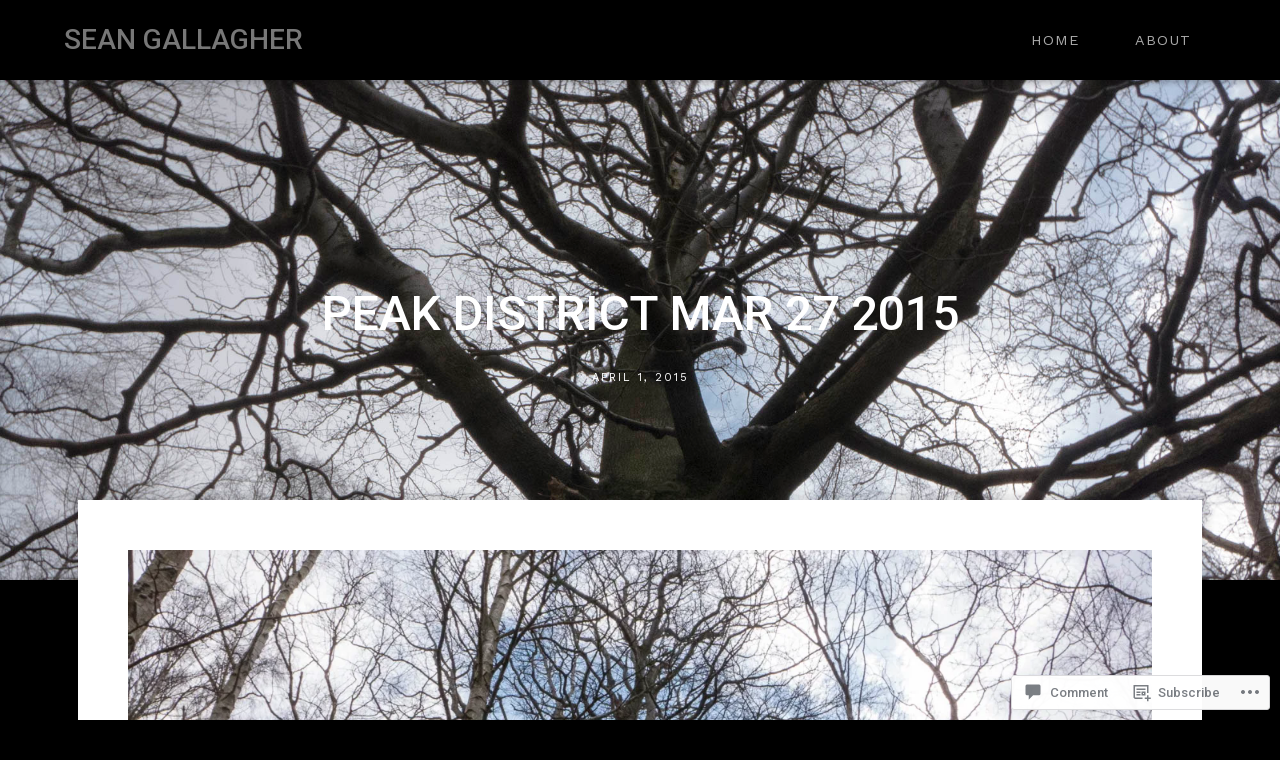

--- FILE ---
content_type: text/html; charset=UTF-8
request_url: https://americanbusybodyinlondon.com/2015/04/01/peak-district-mar-27-2015/
body_size: 27180
content:
<!DOCTYPE html>
<html lang="en">
<head>
<meta charset="UTF-8" />
<meta name="viewport" content="width=device-width" />
<title>Peak District Mar 27 2015 | Sean Gallagher</title>
<link rel="profile" href="http://gmpg.org/xfn/11" />
<link rel="pingback" href="https://americanbusybodyinlondon.com/xmlrpc.php" />
<!--[if lt IE 9]>
<script src="https://s0.wp.com/wp-content/themes/premium/full-frame/js/html5.js?m=1363639852i" type="text/javascript"></script>
<![endif]-->

<script type="text/javascript">
  WebFontConfig = {"google":{"families":["Roboto:500:latin,latin-ext","Work+Sans:r,i,b,bi:latin,latin-ext"]},"api_url":"https:\/\/fonts-api.wp.com\/css"};
  (function() {
    var wf = document.createElement('script');
    wf.src = '/wp-content/plugins/custom-fonts/js/webfont.js';
    wf.type = 'text/javascript';
    wf.async = 'true';
    var s = document.getElementsByTagName('script')[0];
    s.parentNode.insertBefore(wf, s);
	})();
</script><style id="jetpack-custom-fonts-css">.wf-active .site-title, .wf-active .site-description{font-family:"Roboto",sans-serif;font-style:normal;font-weight:500}.wf-active .site-title{font-style:normal;font-weight:500}.wf-active .site-description{font-style:normal;font-weight:500}.wf-active body{font-family:"Work Sans",sans-serif}.wf-active body, .wf-active button, .wf-active input, .wf-active select, .wf-active textarea{font-family:"Work Sans",sans-serif}.wf-active h1, .wf-active h2, .wf-active h3, .wf-active h4, .wf-active h5, .wf-active h6{font-family:"Roboto",sans-serif;font-style:normal;font-weight:500}.wf-active h1:not(.site-title), .wf-active h2:not(.site-description), .wf-active h3, .wf-active h4, .wf-active h5, .wf-active h6{font-family:"Roboto",sans-serif;font-style:normal;font-weight:500}.wf-active h1{font-style:normal;font-weight:500}.wf-active h2{font-style:normal;font-weight:500}.wf-active h3{font-style:normal;font-weight:500}.wf-active h4{font-style:normal;font-weight:500}.wf-active h5{font-weight:500;font-style:normal}.wf-active h6{font-weight:500;font-style:normal}.wf-active .archive .page-title{font-style:normal;font-weight:500}.wf-active .entry-content > p:first-child:first-letter{font-family:"Roboto",sans-serif;font-style:normal;font-weight:500}.wf-active .entry-caption p:first-child:first-letter, .wf-active .error404 .entry-content p:first-child:first-letter, .wf-active .format-aside .entry-content p:first-child:first-letter, .wf-active .search .no-results .entry-content p:first-child:first-letter{font-family:"Roboto",sans-serif;font-style:normal;font-weight:500}</style>
<meta name='robots' content='max-image-preview:large' />

<!-- Async WordPress.com Remote Login -->
<script id="wpcom_remote_login_js">
var wpcom_remote_login_extra_auth = '';
function wpcom_remote_login_remove_dom_node_id( element_id ) {
	var dom_node = document.getElementById( element_id );
	if ( dom_node ) { dom_node.parentNode.removeChild( dom_node ); }
}
function wpcom_remote_login_remove_dom_node_classes( class_name ) {
	var dom_nodes = document.querySelectorAll( '.' + class_name );
	for ( var i = 0; i < dom_nodes.length; i++ ) {
		dom_nodes[ i ].parentNode.removeChild( dom_nodes[ i ] );
	}
}
function wpcom_remote_login_final_cleanup() {
	wpcom_remote_login_remove_dom_node_classes( "wpcom_remote_login_msg" );
	wpcom_remote_login_remove_dom_node_id( "wpcom_remote_login_key" );
	wpcom_remote_login_remove_dom_node_id( "wpcom_remote_login_validate" );
	wpcom_remote_login_remove_dom_node_id( "wpcom_remote_login_js" );
	wpcom_remote_login_remove_dom_node_id( "wpcom_request_access_iframe" );
	wpcom_remote_login_remove_dom_node_id( "wpcom_request_access_styles" );
}

// Watch for messages back from the remote login
window.addEventListener( "message", function( e ) {
	if ( e.origin === "https://r-login.wordpress.com" ) {
		var data = {};
		try {
			data = JSON.parse( e.data );
		} catch( e ) {
			wpcom_remote_login_final_cleanup();
			return;
		}

		if ( data.msg === 'LOGIN' ) {
			// Clean up the login check iframe
			wpcom_remote_login_remove_dom_node_id( "wpcom_remote_login_key" );

			var id_regex = new RegExp( /^[0-9]+$/ );
			var token_regex = new RegExp( /^.*|.*|.*$/ );
			if (
				token_regex.test( data.token )
				&& id_regex.test( data.wpcomid )
			) {
				// We have everything we need to ask for a login
				var script = document.createElement( "script" );
				script.setAttribute( "id", "wpcom_remote_login_validate" );
				script.src = '/remote-login.php?wpcom_remote_login=validate'
					+ '&wpcomid=' + data.wpcomid
					+ '&token=' + encodeURIComponent( data.token )
					+ '&host=' + window.location.protocol
					+ '//' + window.location.hostname
					+ '&postid=5851'
					+ '&is_singular=1';
				document.body.appendChild( script );
			}

			return;
		}

		// Safari ITP, not logged in, so redirect
		if ( data.msg === 'LOGIN-REDIRECT' ) {
			window.location = 'https://wordpress.com/log-in?redirect_to=' + window.location.href;
			return;
		}

		// Safari ITP, storage access failed, remove the request
		if ( data.msg === 'LOGIN-REMOVE' ) {
			var css_zap = 'html { -webkit-transition: margin-top 1s; transition: margin-top 1s; } /* 9001 */ html { margin-top: 0 !important; } * html body { margin-top: 0 !important; } @media screen and ( max-width: 782px ) { html { margin-top: 0 !important; } * html body { margin-top: 0 !important; } }';
			var style_zap = document.createElement( 'style' );
			style_zap.type = 'text/css';
			style_zap.appendChild( document.createTextNode( css_zap ) );
			document.body.appendChild( style_zap );

			var e = document.getElementById( 'wpcom_request_access_iframe' );
			e.parentNode.removeChild( e );

			document.cookie = 'wordpress_com_login_access=denied; path=/; max-age=31536000';

			return;
		}

		// Safari ITP
		if ( data.msg === 'REQUEST_ACCESS' ) {
			console.log( 'request access: safari' );

			// Check ITP iframe enable/disable knob
			if ( wpcom_remote_login_extra_auth !== 'safari_itp_iframe' ) {
				return;
			}

			// If we are in a "private window" there is no ITP.
			var private_window = false;
			try {
				var opendb = window.openDatabase( null, null, null, null );
			} catch( e ) {
				private_window = true;
			}

			if ( private_window ) {
				console.log( 'private window' );
				return;
			}

			var iframe = document.createElement( 'iframe' );
			iframe.id = 'wpcom_request_access_iframe';
			iframe.setAttribute( 'scrolling', 'no' );
			iframe.setAttribute( 'sandbox', 'allow-storage-access-by-user-activation allow-scripts allow-same-origin allow-top-navigation-by-user-activation' );
			iframe.src = 'https://r-login.wordpress.com/remote-login.php?wpcom_remote_login=request_access&origin=' + encodeURIComponent( data.origin ) + '&wpcomid=' + encodeURIComponent( data.wpcomid );

			var css = 'html { -webkit-transition: margin-top 1s; transition: margin-top 1s; } /* 9001 */ html { margin-top: 46px !important; } * html body { margin-top: 46px !important; } @media screen and ( max-width: 660px ) { html { margin-top: 71px !important; } * html body { margin-top: 71px !important; } #wpcom_request_access_iframe { display: block; height: 71px !important; } } #wpcom_request_access_iframe { border: 0px; height: 46px; position: fixed; top: 0; left: 0; width: 100%; min-width: 100%; z-index: 99999; background: #23282d; } ';

			var style = document.createElement( 'style' );
			style.type = 'text/css';
			style.id = 'wpcom_request_access_styles';
			style.appendChild( document.createTextNode( css ) );
			document.body.appendChild( style );

			document.body.appendChild( iframe );
		}

		if ( data.msg === 'DONE' ) {
			wpcom_remote_login_final_cleanup();
		}
	}
}, false );

// Inject the remote login iframe after the page has had a chance to load
// more critical resources
window.addEventListener( "DOMContentLoaded", function( e ) {
	var iframe = document.createElement( "iframe" );
	iframe.style.display = "none";
	iframe.setAttribute( "scrolling", "no" );
	iframe.setAttribute( "id", "wpcom_remote_login_key" );
	iframe.src = "https://r-login.wordpress.com/remote-login.php"
		+ "?wpcom_remote_login=key"
		+ "&origin=aHR0cHM6Ly9hbWVyaWNhbmJ1c3lib2R5aW5sb25kb24uY29t"
		+ "&wpcomid=45809418"
		+ "&time=" + Math.floor( Date.now() / 1000 );
	document.body.appendChild( iframe );
}, false );
</script>
<link rel='dns-prefetch' href='//s0.wp.com' />
<link rel='dns-prefetch' href='//widgets.wp.com' />
<link rel="alternate" type="application/rss+xml" title="Sean Gallagher &raquo; Feed" href="https://americanbusybodyinlondon.com/feed/" />
<link rel="alternate" type="application/rss+xml" title="Sean Gallagher &raquo; Comments Feed" href="https://americanbusybodyinlondon.com/comments/feed/" />
<link rel="alternate" type="application/rss+xml" title="Sean Gallagher &raquo; Peak District Mar 27&nbsp;2015 Comments Feed" href="https://americanbusybodyinlondon.com/2015/04/01/peak-district-mar-27-2015/feed/" />
	<script type="text/javascript">
		/* <![CDATA[ */
		function addLoadEvent(func) {
			var oldonload = window.onload;
			if (typeof window.onload != 'function') {
				window.onload = func;
			} else {
				window.onload = function () {
					oldonload();
					func();
				}
			}
		}
		/* ]]> */
	</script>
	<link crossorigin='anonymous' rel='stylesheet' id='all-css-0-1' href='/_static/??-eJxtzEkKgDAQRNELGZs4EDfiWUJsxMzYHby+RARB3BQ8KD6cWZgUGSNDKCL7su2RwCJnbdxjCCnVWYtHggO9ZlxFTsQftYaogf+k3x2+4Vv1voRZqrHvpkHJwV5glDTa&cssminify=yes' type='text/css' media='all' />
<style id='wp-emoji-styles-inline-css'>

	img.wp-smiley, img.emoji {
		display: inline !important;
		border: none !important;
		box-shadow: none !important;
		height: 1em !important;
		width: 1em !important;
		margin: 0 0.07em !important;
		vertical-align: -0.1em !important;
		background: none !important;
		padding: 0 !important;
	}
/*# sourceURL=wp-emoji-styles-inline-css */
</style>
<link crossorigin='anonymous' rel='stylesheet' id='all-css-2-1' href='/wp-content/plugins/gutenberg-core/v22.2.0/build/styles/block-library/style.css?m=1764855221i&cssminify=yes' type='text/css' media='all' />
<style id='wp-block-library-inline-css'>
.has-text-align-justify {
	text-align:justify;
}
.has-text-align-justify{text-align:justify;}

/*# sourceURL=wp-block-library-inline-css */
</style><style id='global-styles-inline-css'>
:root{--wp--preset--aspect-ratio--square: 1;--wp--preset--aspect-ratio--4-3: 4/3;--wp--preset--aspect-ratio--3-4: 3/4;--wp--preset--aspect-ratio--3-2: 3/2;--wp--preset--aspect-ratio--2-3: 2/3;--wp--preset--aspect-ratio--16-9: 16/9;--wp--preset--aspect-ratio--9-16: 9/16;--wp--preset--color--black: #000000;--wp--preset--color--cyan-bluish-gray: #abb8c3;--wp--preset--color--white: #ffffff;--wp--preset--color--pale-pink: #f78da7;--wp--preset--color--vivid-red: #cf2e2e;--wp--preset--color--luminous-vivid-orange: #ff6900;--wp--preset--color--luminous-vivid-amber: #fcb900;--wp--preset--color--light-green-cyan: #7bdcb5;--wp--preset--color--vivid-green-cyan: #00d084;--wp--preset--color--pale-cyan-blue: #8ed1fc;--wp--preset--color--vivid-cyan-blue: #0693e3;--wp--preset--color--vivid-purple: #9b51e0;--wp--preset--gradient--vivid-cyan-blue-to-vivid-purple: linear-gradient(135deg,rgb(6,147,227) 0%,rgb(155,81,224) 100%);--wp--preset--gradient--light-green-cyan-to-vivid-green-cyan: linear-gradient(135deg,rgb(122,220,180) 0%,rgb(0,208,130) 100%);--wp--preset--gradient--luminous-vivid-amber-to-luminous-vivid-orange: linear-gradient(135deg,rgb(252,185,0) 0%,rgb(255,105,0) 100%);--wp--preset--gradient--luminous-vivid-orange-to-vivid-red: linear-gradient(135deg,rgb(255,105,0) 0%,rgb(207,46,46) 100%);--wp--preset--gradient--very-light-gray-to-cyan-bluish-gray: linear-gradient(135deg,rgb(238,238,238) 0%,rgb(169,184,195) 100%);--wp--preset--gradient--cool-to-warm-spectrum: linear-gradient(135deg,rgb(74,234,220) 0%,rgb(151,120,209) 20%,rgb(207,42,186) 40%,rgb(238,44,130) 60%,rgb(251,105,98) 80%,rgb(254,248,76) 100%);--wp--preset--gradient--blush-light-purple: linear-gradient(135deg,rgb(255,206,236) 0%,rgb(152,150,240) 100%);--wp--preset--gradient--blush-bordeaux: linear-gradient(135deg,rgb(254,205,165) 0%,rgb(254,45,45) 50%,rgb(107,0,62) 100%);--wp--preset--gradient--luminous-dusk: linear-gradient(135deg,rgb(255,203,112) 0%,rgb(199,81,192) 50%,rgb(65,88,208) 100%);--wp--preset--gradient--pale-ocean: linear-gradient(135deg,rgb(255,245,203) 0%,rgb(182,227,212) 50%,rgb(51,167,181) 100%);--wp--preset--gradient--electric-grass: linear-gradient(135deg,rgb(202,248,128) 0%,rgb(113,206,126) 100%);--wp--preset--gradient--midnight: linear-gradient(135deg,rgb(2,3,129) 0%,rgb(40,116,252) 100%);--wp--preset--font-size--small: 13px;--wp--preset--font-size--medium: 20px;--wp--preset--font-size--large: 36px;--wp--preset--font-size--x-large: 42px;--wp--preset--font-family--albert-sans: 'Albert Sans', sans-serif;--wp--preset--font-family--alegreya: Alegreya, serif;--wp--preset--font-family--arvo: Arvo, serif;--wp--preset--font-family--bodoni-moda: 'Bodoni Moda', serif;--wp--preset--font-family--bricolage-grotesque: 'Bricolage Grotesque', sans-serif;--wp--preset--font-family--cabin: Cabin, sans-serif;--wp--preset--font-family--chivo: Chivo, sans-serif;--wp--preset--font-family--commissioner: Commissioner, sans-serif;--wp--preset--font-family--cormorant: Cormorant, serif;--wp--preset--font-family--courier-prime: 'Courier Prime', monospace;--wp--preset--font-family--crimson-pro: 'Crimson Pro', serif;--wp--preset--font-family--dm-mono: 'DM Mono', monospace;--wp--preset--font-family--dm-sans: 'DM Sans', sans-serif;--wp--preset--font-family--dm-serif-display: 'DM Serif Display', serif;--wp--preset--font-family--domine: Domine, serif;--wp--preset--font-family--eb-garamond: 'EB Garamond', serif;--wp--preset--font-family--epilogue: Epilogue, sans-serif;--wp--preset--font-family--fahkwang: Fahkwang, sans-serif;--wp--preset--font-family--figtree: Figtree, sans-serif;--wp--preset--font-family--fira-sans: 'Fira Sans', sans-serif;--wp--preset--font-family--fjalla-one: 'Fjalla One', sans-serif;--wp--preset--font-family--fraunces: Fraunces, serif;--wp--preset--font-family--gabarito: Gabarito, system-ui;--wp--preset--font-family--ibm-plex-mono: 'IBM Plex Mono', monospace;--wp--preset--font-family--ibm-plex-sans: 'IBM Plex Sans', sans-serif;--wp--preset--font-family--ibarra-real-nova: 'Ibarra Real Nova', serif;--wp--preset--font-family--instrument-serif: 'Instrument Serif', serif;--wp--preset--font-family--inter: Inter, sans-serif;--wp--preset--font-family--josefin-sans: 'Josefin Sans', sans-serif;--wp--preset--font-family--jost: Jost, sans-serif;--wp--preset--font-family--libre-baskerville: 'Libre Baskerville', serif;--wp--preset--font-family--libre-franklin: 'Libre Franklin', sans-serif;--wp--preset--font-family--literata: Literata, serif;--wp--preset--font-family--lora: Lora, serif;--wp--preset--font-family--merriweather: Merriweather, serif;--wp--preset--font-family--montserrat: Montserrat, sans-serif;--wp--preset--font-family--newsreader: Newsreader, serif;--wp--preset--font-family--noto-sans-mono: 'Noto Sans Mono', sans-serif;--wp--preset--font-family--nunito: Nunito, sans-serif;--wp--preset--font-family--open-sans: 'Open Sans', sans-serif;--wp--preset--font-family--overpass: Overpass, sans-serif;--wp--preset--font-family--pt-serif: 'PT Serif', serif;--wp--preset--font-family--petrona: Petrona, serif;--wp--preset--font-family--piazzolla: Piazzolla, serif;--wp--preset--font-family--playfair-display: 'Playfair Display', serif;--wp--preset--font-family--plus-jakarta-sans: 'Plus Jakarta Sans', sans-serif;--wp--preset--font-family--poppins: Poppins, sans-serif;--wp--preset--font-family--raleway: Raleway, sans-serif;--wp--preset--font-family--roboto: Roboto, sans-serif;--wp--preset--font-family--roboto-slab: 'Roboto Slab', serif;--wp--preset--font-family--rubik: Rubik, sans-serif;--wp--preset--font-family--rufina: Rufina, serif;--wp--preset--font-family--sora: Sora, sans-serif;--wp--preset--font-family--source-sans-3: 'Source Sans 3', sans-serif;--wp--preset--font-family--source-serif-4: 'Source Serif 4', serif;--wp--preset--font-family--space-mono: 'Space Mono', monospace;--wp--preset--font-family--syne: Syne, sans-serif;--wp--preset--font-family--texturina: Texturina, serif;--wp--preset--font-family--urbanist: Urbanist, sans-serif;--wp--preset--font-family--work-sans: 'Work Sans', sans-serif;--wp--preset--spacing--20: 0.44rem;--wp--preset--spacing--30: 0.67rem;--wp--preset--spacing--40: 1rem;--wp--preset--spacing--50: 1.5rem;--wp--preset--spacing--60: 2.25rem;--wp--preset--spacing--70: 3.38rem;--wp--preset--spacing--80: 5.06rem;--wp--preset--shadow--natural: 6px 6px 9px rgba(0, 0, 0, 0.2);--wp--preset--shadow--deep: 12px 12px 50px rgba(0, 0, 0, 0.4);--wp--preset--shadow--sharp: 6px 6px 0px rgba(0, 0, 0, 0.2);--wp--preset--shadow--outlined: 6px 6px 0px -3px rgb(255, 255, 255), 6px 6px rgb(0, 0, 0);--wp--preset--shadow--crisp: 6px 6px 0px rgb(0, 0, 0);}:where(.is-layout-flex){gap: 0.5em;}:where(.is-layout-grid){gap: 0.5em;}body .is-layout-flex{display: flex;}.is-layout-flex{flex-wrap: wrap;align-items: center;}.is-layout-flex > :is(*, div){margin: 0;}body .is-layout-grid{display: grid;}.is-layout-grid > :is(*, div){margin: 0;}:where(.wp-block-columns.is-layout-flex){gap: 2em;}:where(.wp-block-columns.is-layout-grid){gap: 2em;}:where(.wp-block-post-template.is-layout-flex){gap: 1.25em;}:where(.wp-block-post-template.is-layout-grid){gap: 1.25em;}.has-black-color{color: var(--wp--preset--color--black) !important;}.has-cyan-bluish-gray-color{color: var(--wp--preset--color--cyan-bluish-gray) !important;}.has-white-color{color: var(--wp--preset--color--white) !important;}.has-pale-pink-color{color: var(--wp--preset--color--pale-pink) !important;}.has-vivid-red-color{color: var(--wp--preset--color--vivid-red) !important;}.has-luminous-vivid-orange-color{color: var(--wp--preset--color--luminous-vivid-orange) !important;}.has-luminous-vivid-amber-color{color: var(--wp--preset--color--luminous-vivid-amber) !important;}.has-light-green-cyan-color{color: var(--wp--preset--color--light-green-cyan) !important;}.has-vivid-green-cyan-color{color: var(--wp--preset--color--vivid-green-cyan) !important;}.has-pale-cyan-blue-color{color: var(--wp--preset--color--pale-cyan-blue) !important;}.has-vivid-cyan-blue-color{color: var(--wp--preset--color--vivid-cyan-blue) !important;}.has-vivid-purple-color{color: var(--wp--preset--color--vivid-purple) !important;}.has-black-background-color{background-color: var(--wp--preset--color--black) !important;}.has-cyan-bluish-gray-background-color{background-color: var(--wp--preset--color--cyan-bluish-gray) !important;}.has-white-background-color{background-color: var(--wp--preset--color--white) !important;}.has-pale-pink-background-color{background-color: var(--wp--preset--color--pale-pink) !important;}.has-vivid-red-background-color{background-color: var(--wp--preset--color--vivid-red) !important;}.has-luminous-vivid-orange-background-color{background-color: var(--wp--preset--color--luminous-vivid-orange) !important;}.has-luminous-vivid-amber-background-color{background-color: var(--wp--preset--color--luminous-vivid-amber) !important;}.has-light-green-cyan-background-color{background-color: var(--wp--preset--color--light-green-cyan) !important;}.has-vivid-green-cyan-background-color{background-color: var(--wp--preset--color--vivid-green-cyan) !important;}.has-pale-cyan-blue-background-color{background-color: var(--wp--preset--color--pale-cyan-blue) !important;}.has-vivid-cyan-blue-background-color{background-color: var(--wp--preset--color--vivid-cyan-blue) !important;}.has-vivid-purple-background-color{background-color: var(--wp--preset--color--vivid-purple) !important;}.has-black-border-color{border-color: var(--wp--preset--color--black) !important;}.has-cyan-bluish-gray-border-color{border-color: var(--wp--preset--color--cyan-bluish-gray) !important;}.has-white-border-color{border-color: var(--wp--preset--color--white) !important;}.has-pale-pink-border-color{border-color: var(--wp--preset--color--pale-pink) !important;}.has-vivid-red-border-color{border-color: var(--wp--preset--color--vivid-red) !important;}.has-luminous-vivid-orange-border-color{border-color: var(--wp--preset--color--luminous-vivid-orange) !important;}.has-luminous-vivid-amber-border-color{border-color: var(--wp--preset--color--luminous-vivid-amber) !important;}.has-light-green-cyan-border-color{border-color: var(--wp--preset--color--light-green-cyan) !important;}.has-vivid-green-cyan-border-color{border-color: var(--wp--preset--color--vivid-green-cyan) !important;}.has-pale-cyan-blue-border-color{border-color: var(--wp--preset--color--pale-cyan-blue) !important;}.has-vivid-cyan-blue-border-color{border-color: var(--wp--preset--color--vivid-cyan-blue) !important;}.has-vivid-purple-border-color{border-color: var(--wp--preset--color--vivid-purple) !important;}.has-vivid-cyan-blue-to-vivid-purple-gradient-background{background: var(--wp--preset--gradient--vivid-cyan-blue-to-vivid-purple) !important;}.has-light-green-cyan-to-vivid-green-cyan-gradient-background{background: var(--wp--preset--gradient--light-green-cyan-to-vivid-green-cyan) !important;}.has-luminous-vivid-amber-to-luminous-vivid-orange-gradient-background{background: var(--wp--preset--gradient--luminous-vivid-amber-to-luminous-vivid-orange) !important;}.has-luminous-vivid-orange-to-vivid-red-gradient-background{background: var(--wp--preset--gradient--luminous-vivid-orange-to-vivid-red) !important;}.has-very-light-gray-to-cyan-bluish-gray-gradient-background{background: var(--wp--preset--gradient--very-light-gray-to-cyan-bluish-gray) !important;}.has-cool-to-warm-spectrum-gradient-background{background: var(--wp--preset--gradient--cool-to-warm-spectrum) !important;}.has-blush-light-purple-gradient-background{background: var(--wp--preset--gradient--blush-light-purple) !important;}.has-blush-bordeaux-gradient-background{background: var(--wp--preset--gradient--blush-bordeaux) !important;}.has-luminous-dusk-gradient-background{background: var(--wp--preset--gradient--luminous-dusk) !important;}.has-pale-ocean-gradient-background{background: var(--wp--preset--gradient--pale-ocean) !important;}.has-electric-grass-gradient-background{background: var(--wp--preset--gradient--electric-grass) !important;}.has-midnight-gradient-background{background: var(--wp--preset--gradient--midnight) !important;}.has-small-font-size{font-size: var(--wp--preset--font-size--small) !important;}.has-medium-font-size{font-size: var(--wp--preset--font-size--medium) !important;}.has-large-font-size{font-size: var(--wp--preset--font-size--large) !important;}.has-x-large-font-size{font-size: var(--wp--preset--font-size--x-large) !important;}.has-albert-sans-font-family{font-family: var(--wp--preset--font-family--albert-sans) !important;}.has-alegreya-font-family{font-family: var(--wp--preset--font-family--alegreya) !important;}.has-arvo-font-family{font-family: var(--wp--preset--font-family--arvo) !important;}.has-bodoni-moda-font-family{font-family: var(--wp--preset--font-family--bodoni-moda) !important;}.has-bricolage-grotesque-font-family{font-family: var(--wp--preset--font-family--bricolage-grotesque) !important;}.has-cabin-font-family{font-family: var(--wp--preset--font-family--cabin) !important;}.has-chivo-font-family{font-family: var(--wp--preset--font-family--chivo) !important;}.has-commissioner-font-family{font-family: var(--wp--preset--font-family--commissioner) !important;}.has-cormorant-font-family{font-family: var(--wp--preset--font-family--cormorant) !important;}.has-courier-prime-font-family{font-family: var(--wp--preset--font-family--courier-prime) !important;}.has-crimson-pro-font-family{font-family: var(--wp--preset--font-family--crimson-pro) !important;}.has-dm-mono-font-family{font-family: var(--wp--preset--font-family--dm-mono) !important;}.has-dm-sans-font-family{font-family: var(--wp--preset--font-family--dm-sans) !important;}.has-dm-serif-display-font-family{font-family: var(--wp--preset--font-family--dm-serif-display) !important;}.has-domine-font-family{font-family: var(--wp--preset--font-family--domine) !important;}.has-eb-garamond-font-family{font-family: var(--wp--preset--font-family--eb-garamond) !important;}.has-epilogue-font-family{font-family: var(--wp--preset--font-family--epilogue) !important;}.has-fahkwang-font-family{font-family: var(--wp--preset--font-family--fahkwang) !important;}.has-figtree-font-family{font-family: var(--wp--preset--font-family--figtree) !important;}.has-fira-sans-font-family{font-family: var(--wp--preset--font-family--fira-sans) !important;}.has-fjalla-one-font-family{font-family: var(--wp--preset--font-family--fjalla-one) !important;}.has-fraunces-font-family{font-family: var(--wp--preset--font-family--fraunces) !important;}.has-gabarito-font-family{font-family: var(--wp--preset--font-family--gabarito) !important;}.has-ibm-plex-mono-font-family{font-family: var(--wp--preset--font-family--ibm-plex-mono) !important;}.has-ibm-plex-sans-font-family{font-family: var(--wp--preset--font-family--ibm-plex-sans) !important;}.has-ibarra-real-nova-font-family{font-family: var(--wp--preset--font-family--ibarra-real-nova) !important;}.has-instrument-serif-font-family{font-family: var(--wp--preset--font-family--instrument-serif) !important;}.has-inter-font-family{font-family: var(--wp--preset--font-family--inter) !important;}.has-josefin-sans-font-family{font-family: var(--wp--preset--font-family--josefin-sans) !important;}.has-jost-font-family{font-family: var(--wp--preset--font-family--jost) !important;}.has-libre-baskerville-font-family{font-family: var(--wp--preset--font-family--libre-baskerville) !important;}.has-libre-franklin-font-family{font-family: var(--wp--preset--font-family--libre-franklin) !important;}.has-literata-font-family{font-family: var(--wp--preset--font-family--literata) !important;}.has-lora-font-family{font-family: var(--wp--preset--font-family--lora) !important;}.has-merriweather-font-family{font-family: var(--wp--preset--font-family--merriweather) !important;}.has-montserrat-font-family{font-family: var(--wp--preset--font-family--montserrat) !important;}.has-newsreader-font-family{font-family: var(--wp--preset--font-family--newsreader) !important;}.has-noto-sans-mono-font-family{font-family: var(--wp--preset--font-family--noto-sans-mono) !important;}.has-nunito-font-family{font-family: var(--wp--preset--font-family--nunito) !important;}.has-open-sans-font-family{font-family: var(--wp--preset--font-family--open-sans) !important;}.has-overpass-font-family{font-family: var(--wp--preset--font-family--overpass) !important;}.has-pt-serif-font-family{font-family: var(--wp--preset--font-family--pt-serif) !important;}.has-petrona-font-family{font-family: var(--wp--preset--font-family--petrona) !important;}.has-piazzolla-font-family{font-family: var(--wp--preset--font-family--piazzolla) !important;}.has-playfair-display-font-family{font-family: var(--wp--preset--font-family--playfair-display) !important;}.has-plus-jakarta-sans-font-family{font-family: var(--wp--preset--font-family--plus-jakarta-sans) !important;}.has-poppins-font-family{font-family: var(--wp--preset--font-family--poppins) !important;}.has-raleway-font-family{font-family: var(--wp--preset--font-family--raleway) !important;}.has-roboto-font-family{font-family: var(--wp--preset--font-family--roboto) !important;}.has-roboto-slab-font-family{font-family: var(--wp--preset--font-family--roboto-slab) !important;}.has-rubik-font-family{font-family: var(--wp--preset--font-family--rubik) !important;}.has-rufina-font-family{font-family: var(--wp--preset--font-family--rufina) !important;}.has-sora-font-family{font-family: var(--wp--preset--font-family--sora) !important;}.has-source-sans-3-font-family{font-family: var(--wp--preset--font-family--source-sans-3) !important;}.has-source-serif-4-font-family{font-family: var(--wp--preset--font-family--source-serif-4) !important;}.has-space-mono-font-family{font-family: var(--wp--preset--font-family--space-mono) !important;}.has-syne-font-family{font-family: var(--wp--preset--font-family--syne) !important;}.has-texturina-font-family{font-family: var(--wp--preset--font-family--texturina) !important;}.has-urbanist-font-family{font-family: var(--wp--preset--font-family--urbanist) !important;}.has-work-sans-font-family{font-family: var(--wp--preset--font-family--work-sans) !important;}
/*# sourceURL=global-styles-inline-css */
</style>

<style id='classic-theme-styles-inline-css'>
/*! This file is auto-generated */
.wp-block-button__link{color:#fff;background-color:#32373c;border-radius:9999px;box-shadow:none;text-decoration:none;padding:calc(.667em + 2px) calc(1.333em + 2px);font-size:1.125em}.wp-block-file__button{background:#32373c;color:#fff;text-decoration:none}
/*# sourceURL=/wp-includes/css/classic-themes.min.css */
</style>
<link crossorigin='anonymous' rel='stylesheet' id='all-css-4-1' href='/_static/??-eJx9jskOwjAMRH+IYPblgPgUlMWClDqJYqf9fVxVXABxseSZefbAWIzPSTAJUDOlb/eYGHyuqDoVK6AJwhAt9kgaW3rmBfzGxqKMca5UZDY6KTYy8lCQ/3EdSrH+aVSaT8wGUM7pbd4GTCFXsE0yWZHovzDg6sG12AcYsDp9reLUmT/3qcyVLuvj4bRd7fbnTfcCmvdj7g==&cssminify=yes' type='text/css' media='all' />
<link rel='stylesheet' id='verbum-gutenberg-css-css' href='https://widgets.wp.com/verbum-block-editor/block-editor.css?ver=1738686361' media='all' />
<link crossorigin='anonymous' rel='stylesheet' id='all-css-6-1' href='/_static/??-eJx9i0EKAjEMAD9kDK4s9SK+pZa0VpKmNCni711v68XbDMzgq0PS5tQc/UFChn2Q1CmYJzPkEYXQ/M10TGYH3PUyofMstRkOurOWDQtu1U7/TYUUWFP0qu1HIHOs47ve5HoKa1gvYTkvzw9ShT/o&cssminify=yes' type='text/css' media='all' />
<style id='jetpack-global-styles-frontend-style-inline-css'>
:root { --font-headings: unset; --font-base: unset; --font-headings-default: -apple-system,BlinkMacSystemFont,"Segoe UI",Roboto,Oxygen-Sans,Ubuntu,Cantarell,"Helvetica Neue",sans-serif; --font-base-default: -apple-system,BlinkMacSystemFont,"Segoe UI",Roboto,Oxygen-Sans,Ubuntu,Cantarell,"Helvetica Neue",sans-serif;}
/*# sourceURL=jetpack-global-styles-frontend-style-inline-css */
</style>
<link crossorigin='anonymous' rel='stylesheet' id='all-css-8-1' href='/_static/??-eJyNjcEKwjAQRH/IuFRT6kX8FNkmS5K6yQY3Qfx7bfEiXrwM82B4A49qnJRGpUHupnIPqSgs1Cq624chi6zhO5OCRryTR++fW00l7J3qDv43XVNxoOISsmEJol/wY2uR8vs3WggsM/I6uOTzMI3Hw8lOg11eUT1JKA==&cssminify=yes' type='text/css' media='all' />
<script type="text/javascript" id="jetpack_related-posts-js-extra">
/* <![CDATA[ */
var related_posts_js_options = {"post_heading":"h4"};
//# sourceURL=jetpack_related-posts-js-extra
/* ]]> */
</script>
<script type="text/javascript" id="wpcom-actionbar-placeholder-js-extra">
/* <![CDATA[ */
var actionbardata = {"siteID":"45809418","postID":"5851","siteURL":"https://americanbusybodyinlondon.com","xhrURL":"https://americanbusybodyinlondon.com/wp-admin/admin-ajax.php","nonce":"b9a2150171","isLoggedIn":"","statusMessage":"","subsEmailDefault":"instantly","proxyScriptUrl":"https://s0.wp.com/wp-content/js/wpcom-proxy-request.js?m=1513050504i&amp;ver=20211021","shortlink":"https://wp.me/p36d7A-1wn","i18n":{"followedText":"New posts from this site will now appear in your \u003Ca href=\"https://wordpress.com/reader\"\u003EReader\u003C/a\u003E","foldBar":"Collapse this bar","unfoldBar":"Expand this bar","shortLinkCopied":"Shortlink copied to clipboard."}};
//# sourceURL=wpcom-actionbar-placeholder-js-extra
/* ]]> */
</script>
<script type="text/javascript" id="jetpack-mu-wpcom-settings-js-before">
/* <![CDATA[ */
var JETPACK_MU_WPCOM_SETTINGS = {"assetsUrl":"https://s0.wp.com/wp-content/mu-plugins/jetpack-mu-wpcom-plugin/moon/jetpack_vendor/automattic/jetpack-mu-wpcom/src/build/"};
//# sourceURL=jetpack-mu-wpcom-settings-js-before
/* ]]> */
</script>
<script crossorigin='anonymous' type='text/javascript'  src='/_static/??-eJx1jcEOwiAQRH/I7dYm6Mn4KabCpgFhQVhS+/digkk9eJpM5uUNrgl0ZCEWDBWSr4vlgo4kzfrRO4YYGW+WNd6r9QYz+VnIQIpFym8bguXBlQPuxK4xXiDl+Nq+W5P5aqh8RveslLcee8FfCIJdcjvt8DVcjmelxvE0Tcq9AV2gTlk='></script>
<script type="text/javascript" id="rlt-proxy-js-after">
/* <![CDATA[ */
	rltInitialize( {"token":null,"iframeOrigins":["https:\/\/widgets.wp.com"]} );
//# sourceURL=rlt-proxy-js-after
/* ]]> */
</script>
<link rel="EditURI" type="application/rsd+xml" title="RSD" href="https://americanbusybodyinlondon.wordpress.com/xmlrpc.php?rsd" />
<meta name="generator" content="WordPress.com" />
<link rel="canonical" href="https://americanbusybodyinlondon.com/2015/04/01/peak-district-mar-27-2015/" />
<link rel='shortlink' href='https://wp.me/p36d7A-1wn' />
<link rel="alternate" type="application/json+oembed" href="https://public-api.wordpress.com/oembed/?format=json&amp;url=https%3A%2F%2Famericanbusybodyinlondon.com%2F2015%2F04%2F01%2Fpeak-district-mar-27-2015%2F&amp;for=wpcom-auto-discovery" /><link rel="alternate" type="application/xml+oembed" href="https://public-api.wordpress.com/oembed/?format=xml&amp;url=https%3A%2F%2Famericanbusybodyinlondon.com%2F2015%2F04%2F01%2Fpeak-district-mar-27-2015%2F&amp;for=wpcom-auto-discovery" />
<!-- Jetpack Open Graph Tags -->
<meta property="og:type" content="article" />
<meta property="og:title" content="Peak District Mar 27 2015" />
<meta property="og:url" content="https://americanbusybodyinlondon.com/2015/04/01/peak-district-mar-27-2015/" />
<meta property="og:description" content="Visit the post for more." />
<meta property="article:published_time" content="2015-04-01T12:18:26+00:00" />
<meta property="article:modified_time" content="2015-03-30T20:54:48+00:00" />
<meta property="og:site_name" content="Sean Gallagher" />
<meta property="og:image" content="https://i0.wp.com/americanbusybodyinlondon.com/wp-content/uploads/2015/03/20150327-l1340497.jpg?fit=1200%2C675&#038;ssl=1" />
<meta property="og:image:width" content="1200" />
<meta property="og:image:height" content="675" />
<meta property="og:image:alt" content="" />
<meta property="og:locale" content="en_US" />
<meta property="article:publisher" content="https://www.facebook.com/WordPresscom" />
<meta name="twitter:creator" content="@SeanGallagherLA" />
<meta name="twitter:site" content="@SeanGallagherLA" />
<meta name="twitter:text:title" content="Peak District Mar 27&nbsp;2015" />
<meta name="twitter:image" content="https://i0.wp.com/americanbusybodyinlondon.com/wp-content/uploads/2015/03/20150327-l1340497.jpg?fit=1200%2C675&#038;ssl=1&#038;w=640" />
<meta name="twitter:card" content="summary_large_image" />
<meta name="twitter:description" content="Post by @SeanGallagherLA." />

<!-- End Jetpack Open Graph Tags -->
<link rel="shortcut icon" type="image/x-icon" href="https://s0.wp.com/i/favicon.ico?m=1713425267i" sizes="16x16 24x24 32x32 48x48" />
<link rel="icon" type="image/x-icon" href="https://s0.wp.com/i/favicon.ico?m=1713425267i" sizes="16x16 24x24 32x32 48x48" />
<link rel="apple-touch-icon" href="https://s0.wp.com/i/webclip.png?m=1713868326i" />
<link rel='openid.server' href='https://americanbusybodyinlondon.com/?openidserver=1' />
<link rel='openid.delegate' href='https://americanbusybodyinlondon.com/' />
<link rel="search" type="application/opensearchdescription+xml" href="https://americanbusybodyinlondon.com/osd.xml" title="Sean Gallagher" />
<link rel="search" type="application/opensearchdescription+xml" href="https://s1.wp.com/opensearch.xml" title="WordPress.com" />
<meta name="theme-color" content="#000000" />
		<style type="text/css">
			.recentcomments a {
				display: inline !important;
				padding: 0 !important;
				margin: 0 !important;
			}

			table.recentcommentsavatartop img.avatar, table.recentcommentsavatarend img.avatar {
				border: 0px;
				margin: 0;
			}

			table.recentcommentsavatartop a, table.recentcommentsavatarend a {
				border: 0px !important;
				background-color: transparent !important;
			}

			td.recentcommentsavatarend, td.recentcommentsavatartop {
				padding: 0px 0px 1px 0px;
				margin: 0px;
			}

			td.recentcommentstextend {
				border: none !important;
				padding: 0px 0px 2px 10px;
			}

			.rtl td.recentcommentstextend {
				padding: 0px 10px 2px 0px;
			}

			td.recentcommentstexttop {
				border: none;
				padding: 0px 0px 0px 10px;
			}

			.rtl td.recentcommentstexttop {
				padding: 0px 10px 0px 0px;
			}
		</style>
		<style type="text/css" id="custom-background-css">
body.custom-background { background-color: #000000; }
</style>
	<style type="text/css" id="custom-colors-css">	.custom-colors .entry-title {
		text-shadow: none;
	}
	.single header.entry-header, body.page header.entry-header, body.search header.page-header {
		background-color: transparent;
	}
body { background-color: #000000;}
a.full-frame-infinity, .home article a, .archive article a { color: #FFFFFF;}
.home .entry-content, .archive .entry-content { color: #FFFFFF;}
.home .entry-content, .archive .entry-content { border-top-color: #FFFFFF;}
.entry-title { color: #FFFFFF;}
.entry-meta a { color: #FFFFFF;}
a.full-frame-infinity:hover, .home article a:hover, .archive article a:hover { color: #E0EFF1;}
</style>
			<link rel="stylesheet" id="custom-css-css" type="text/css" href="https://s0.wp.com/?custom-css=1&#038;csblog=36d7A&#038;cscache=6&#038;csrev=7" />
			<link crossorigin='anonymous' rel='stylesheet' id='all-css-0-3' href='/_static/??-eJydzMEKwkAMBNAfcg3VSr2InyJtGsq22U1osiz+vS2oZ/E2MwwPqgaU7JQdUgnKZYrZYCbXHpd3hySS4REzwsCCi4HVqLQe0ewAvwtJxsJkgP0qxYi/p8/wL1jjOJEbuGhQsS2ZP5l27p5uTXc5n65t17TzC87EWdk=&cssminify=yes' type='text/css' media='all' />
</head>

<body class="wp-singular post-template-default single single-post postid-5851 single-format-standard custom-background wp-theme-premiumfull-frame customizer-styles-applied not-home jetpack-reblog-enabled custom-colors">
<div id="page" class="hfeed site">
		<header id="masthead" class="site-header" role="banner" >
		
		<div id="anchor" class="site-nav">
			<hgroup class="alignleft block">
				<h1 class="site-title">
					<a href="https://americanbusybodyinlondon.com/" title="Sean Gallagher" rel="home">
												Sean Gallagher											</a></h1>
			</hgroup>

			<nav role="navigation" class="site-navigation main-navigation block">
				<h1 class="assistive-text">Menu</h1>
				<div class="assistive-text skip-link"><a href="#content" title="Skip to content">Skip to content</a></div>
				<div class="main-menu"><ul>
<li ><a href="https://americanbusybodyinlondon.com/">Home</a></li><li class="page_item page-item-1"><a href="https://americanbusybodyinlondon.com/about/">About</a></li>
</ul></div>
				
			</nav><!-- .site-navigation .main-navigation -->
		</div><!-- .site-intro -->
	</header><!-- #masthead .site-header -->
<div id="primary" class="content-area">

	
		
<article id="post-5851" class="post-5851 post type-post status-publish format-standard has-post-thumbnail hentry category-uk-parks tag-copyright-2015-sean-gallagher tag-derbyshire tag-landscape tag-peak-district-national-park active  has-featured-image">

	<header class="entry-header" style="background-image: url(https://americanbusybodyinlondon.com/wp-content/uploads/2015/03/20150327-l1340497.jpg);">
		<h1 class="entry-title">
			            Peak District Mar 27 2015            		</h1>
		<div class="entry-meta">
			<a href="https://americanbusybodyinlondon.com/2015/04/01/peak-district-mar-27-2015/" title="12:18 pm" rel="bookmark"><time class="entry-date" datetime="2015-04-01T12:18:26+00:00" pubdate>April 1, 2015</time></a><span class="byline"> by <span class="author vcard"><a class="url fn n" href="https://americanbusybodyinlondon.com/author/seantgla/" title="View all posts by Sean Gallagher" rel="author">Sean Gallagher</a></span></span>		</div><!-- .entry-meta -->
	</header><!-- .entry-header -->

	<div class="entry-inner">
		<div class="entry-content">
			<p><img data-attachment-id="5852" data-permalink="https://americanbusybodyinlondon.com/2015/04/01/peak-district-mar-27-2015/20150327-l1340495/" data-orig-file="https://americanbusybodyinlondon.com/wp-content/uploads/2015/03/20150327-l1340495.jpg" data-orig-size="2000,1125" data-comments-opened="1" data-image-meta="{&quot;aperture&quot;:&quot;0&quot;,&quot;credit&quot;:&quot;&quot;,&quot;camera&quot;:&quot;&quot;,&quot;caption&quot;:&quot;&quot;,&quot;created_timestamp&quot;:&quot;0&quot;,&quot;copyright&quot;:&quot;2015 Sean Gallagher&quot;,&quot;focal_length&quot;:&quot;0&quot;,&quot;iso&quot;:&quot;0&quot;,&quot;shutter_speed&quot;:&quot;0&quot;,&quot;title&quot;:&quot;&quot;,&quot;orientation&quot;:&quot;0&quot;}" data-image-title="20150327-L1340495" data-image-description="" data-image-caption="" data-medium-file="https://americanbusybodyinlondon.com/wp-content/uploads/2015/03/20150327-l1340495.jpg?w=300" data-large-file="https://americanbusybodyinlondon.com/wp-content/uploads/2015/03/20150327-l1340495.jpg?w=1024" src="https://americanbusybodyinlondon.com/wp-content/uploads/2015/03/20150327-l1340495.jpg?w=1280&#038;h=720" alt="20150327-L1340495" width="1280" height="720" class="aligncenter size-full wp-image-5852" srcset="https://americanbusybodyinlondon.com/wp-content/uploads/2015/03/20150327-l1340495.jpg?w=1280&amp;h=720 1280w, https://americanbusybodyinlondon.com/wp-content/uploads/2015/03/20150327-l1340495.jpg?w=150&amp;h=84 150w, https://americanbusybodyinlondon.com/wp-content/uploads/2015/03/20150327-l1340495.jpg?w=300&amp;h=169 300w, https://americanbusybodyinlondon.com/wp-content/uploads/2015/03/20150327-l1340495.jpg?w=768&amp;h=432 768w, https://americanbusybodyinlondon.com/wp-content/uploads/2015/03/20150327-l1340495.jpg?w=1024&amp;h=576 1024w, https://americanbusybodyinlondon.com/wp-content/uploads/2015/03/20150327-l1340495.jpg?w=1440&amp;h=810 1440w, https://americanbusybodyinlondon.com/wp-content/uploads/2015/03/20150327-l1340495.jpg 2000w" sizes="(max-width: 1280px) 100vw, 1280px" /></p>
<p><img data-attachment-id="5853" data-permalink="https://americanbusybodyinlondon.com/2015/04/01/peak-district-mar-27-2015/20150327-l1340497/" data-orig-file="https://americanbusybodyinlondon.com/wp-content/uploads/2015/03/20150327-l1340497.jpg" data-orig-size="2000,1125" data-comments-opened="1" data-image-meta="{&quot;aperture&quot;:&quot;0&quot;,&quot;credit&quot;:&quot;&quot;,&quot;camera&quot;:&quot;&quot;,&quot;caption&quot;:&quot;&quot;,&quot;created_timestamp&quot;:&quot;0&quot;,&quot;copyright&quot;:&quot;2015 Sean Gallagher&quot;,&quot;focal_length&quot;:&quot;0&quot;,&quot;iso&quot;:&quot;0&quot;,&quot;shutter_speed&quot;:&quot;0&quot;,&quot;title&quot;:&quot;&quot;,&quot;orientation&quot;:&quot;0&quot;}" data-image-title="20150327-L1340497" data-image-description="" data-image-caption="" data-medium-file="https://americanbusybodyinlondon.com/wp-content/uploads/2015/03/20150327-l1340497.jpg?w=300" data-large-file="https://americanbusybodyinlondon.com/wp-content/uploads/2015/03/20150327-l1340497.jpg?w=1024" src="https://americanbusybodyinlondon.com/wp-content/uploads/2015/03/20150327-l1340497.jpg?w=1280&#038;h=720" alt="20150327-L1340497" width="1280" height="720" class="aligncenter size-full wp-image-5853" srcset="https://americanbusybodyinlondon.com/wp-content/uploads/2015/03/20150327-l1340497.jpg?w=1280&amp;h=720 1280w, https://americanbusybodyinlondon.com/wp-content/uploads/2015/03/20150327-l1340497.jpg?w=150&amp;h=84 150w, https://americanbusybodyinlondon.com/wp-content/uploads/2015/03/20150327-l1340497.jpg?w=300&amp;h=169 300w, https://americanbusybodyinlondon.com/wp-content/uploads/2015/03/20150327-l1340497.jpg?w=768&amp;h=432 768w, https://americanbusybodyinlondon.com/wp-content/uploads/2015/03/20150327-l1340497.jpg?w=1024&amp;h=576 1024w, https://americanbusybodyinlondon.com/wp-content/uploads/2015/03/20150327-l1340497.jpg?w=1440&amp;h=810 1440w, https://americanbusybodyinlondon.com/wp-content/uploads/2015/03/20150327-l1340497.jpg 2000w" sizes="(max-width: 1280px) 100vw, 1280px" /></p>
<p><img data-attachment-id="5854" data-permalink="https://americanbusybodyinlondon.com/2015/04/01/peak-district-mar-27-2015/20150327-l1340533/" data-orig-file="https://americanbusybodyinlondon.com/wp-content/uploads/2015/03/20150327-l1340533.jpg" data-orig-size="2000,1125" data-comments-opened="1" data-image-meta="{&quot;aperture&quot;:&quot;0&quot;,&quot;credit&quot;:&quot;&quot;,&quot;camera&quot;:&quot;&quot;,&quot;caption&quot;:&quot;&quot;,&quot;created_timestamp&quot;:&quot;0&quot;,&quot;copyright&quot;:&quot;2015 Sean Gallagher&quot;,&quot;focal_length&quot;:&quot;0&quot;,&quot;iso&quot;:&quot;0&quot;,&quot;shutter_speed&quot;:&quot;0&quot;,&quot;title&quot;:&quot;&quot;,&quot;orientation&quot;:&quot;0&quot;}" data-image-title="20150327-L1340533" data-image-description="" data-image-caption="" data-medium-file="https://americanbusybodyinlondon.com/wp-content/uploads/2015/03/20150327-l1340533.jpg?w=300" data-large-file="https://americanbusybodyinlondon.com/wp-content/uploads/2015/03/20150327-l1340533.jpg?w=1024" src="https://americanbusybodyinlondon.com/wp-content/uploads/2015/03/20150327-l1340533.jpg?w=1280&#038;h=720" alt="20150327-L1340533" width="1280" height="720" class="aligncenter size-full wp-image-5854" srcset="https://americanbusybodyinlondon.com/wp-content/uploads/2015/03/20150327-l1340533.jpg?w=1280&amp;h=720 1280w, https://americanbusybodyinlondon.com/wp-content/uploads/2015/03/20150327-l1340533.jpg?w=150&amp;h=84 150w, https://americanbusybodyinlondon.com/wp-content/uploads/2015/03/20150327-l1340533.jpg?w=300&amp;h=169 300w, https://americanbusybodyinlondon.com/wp-content/uploads/2015/03/20150327-l1340533.jpg?w=768&amp;h=432 768w, https://americanbusybodyinlondon.com/wp-content/uploads/2015/03/20150327-l1340533.jpg?w=1024&amp;h=576 1024w, https://americanbusybodyinlondon.com/wp-content/uploads/2015/03/20150327-l1340533.jpg?w=1440&amp;h=810 1440w, https://americanbusybodyinlondon.com/wp-content/uploads/2015/03/20150327-l1340533.jpg 2000w" sizes="(max-width: 1280px) 100vw, 1280px" /></p>
<p><img data-attachment-id="5855" data-permalink="https://americanbusybodyinlondon.com/2015/04/01/peak-district-mar-27-2015/20150327-l1340588/" data-orig-file="https://americanbusybodyinlondon.com/wp-content/uploads/2015/03/20150327-l1340588.jpg" data-orig-size="2000,1125" data-comments-opened="1" data-image-meta="{&quot;aperture&quot;:&quot;0&quot;,&quot;credit&quot;:&quot;&quot;,&quot;camera&quot;:&quot;&quot;,&quot;caption&quot;:&quot;&quot;,&quot;created_timestamp&quot;:&quot;0&quot;,&quot;copyright&quot;:&quot;2015 Sean Gallagher&quot;,&quot;focal_length&quot;:&quot;0&quot;,&quot;iso&quot;:&quot;0&quot;,&quot;shutter_speed&quot;:&quot;0&quot;,&quot;title&quot;:&quot;&quot;,&quot;orientation&quot;:&quot;0&quot;}" data-image-title="20150327-L1340588" data-image-description="" data-image-caption="" data-medium-file="https://americanbusybodyinlondon.com/wp-content/uploads/2015/03/20150327-l1340588.jpg?w=300" data-large-file="https://americanbusybodyinlondon.com/wp-content/uploads/2015/03/20150327-l1340588.jpg?w=1024" loading="lazy" src="https://americanbusybodyinlondon.com/wp-content/uploads/2015/03/20150327-l1340588.jpg?w=1280&#038;h=720" alt="20150327-L1340588" width="1280" height="720" class="aligncenter size-full wp-image-5855" srcset="https://americanbusybodyinlondon.com/wp-content/uploads/2015/03/20150327-l1340588.jpg?w=1280&amp;h=720 1280w, https://americanbusybodyinlondon.com/wp-content/uploads/2015/03/20150327-l1340588.jpg?w=150&amp;h=84 150w, https://americanbusybodyinlondon.com/wp-content/uploads/2015/03/20150327-l1340588.jpg?w=300&amp;h=169 300w, https://americanbusybodyinlondon.com/wp-content/uploads/2015/03/20150327-l1340588.jpg?w=768&amp;h=432 768w, https://americanbusybodyinlondon.com/wp-content/uploads/2015/03/20150327-l1340588.jpg?w=1024&amp;h=576 1024w, https://americanbusybodyinlondon.com/wp-content/uploads/2015/03/20150327-l1340588.jpg?w=1440&amp;h=810 1440w, https://americanbusybodyinlondon.com/wp-content/uploads/2015/03/20150327-l1340588.jpg 2000w" sizes="(max-width: 1280px) 100vw, 1280px" /></p>
<p><img data-attachment-id="5856" data-permalink="https://americanbusybodyinlondon.com/2015/04/01/peak-district-mar-27-2015/20150327-l1340701/" data-orig-file="https://americanbusybodyinlondon.com/wp-content/uploads/2015/03/20150327-l1340701.jpg" data-orig-size="2000,1125" data-comments-opened="1" data-image-meta="{&quot;aperture&quot;:&quot;0&quot;,&quot;credit&quot;:&quot;&quot;,&quot;camera&quot;:&quot;&quot;,&quot;caption&quot;:&quot;&quot;,&quot;created_timestamp&quot;:&quot;0&quot;,&quot;copyright&quot;:&quot;2015 Sean Gallagher&quot;,&quot;focal_length&quot;:&quot;0&quot;,&quot;iso&quot;:&quot;0&quot;,&quot;shutter_speed&quot;:&quot;0&quot;,&quot;title&quot;:&quot;&quot;,&quot;orientation&quot;:&quot;0&quot;}" data-image-title="20150327-L1340701" data-image-description="" data-image-caption="" data-medium-file="https://americanbusybodyinlondon.com/wp-content/uploads/2015/03/20150327-l1340701.jpg?w=300" data-large-file="https://americanbusybodyinlondon.com/wp-content/uploads/2015/03/20150327-l1340701.jpg?w=1024" loading="lazy" src="https://americanbusybodyinlondon.com/wp-content/uploads/2015/03/20150327-l1340701.jpg?w=1280&#038;h=720" alt="20150327-L1340701" width="1280" height="720" class="aligncenter size-full wp-image-5856" srcset="https://americanbusybodyinlondon.com/wp-content/uploads/2015/03/20150327-l1340701.jpg?w=1280&amp;h=720 1280w, https://americanbusybodyinlondon.com/wp-content/uploads/2015/03/20150327-l1340701.jpg?w=150&amp;h=84 150w, https://americanbusybodyinlondon.com/wp-content/uploads/2015/03/20150327-l1340701.jpg?w=300&amp;h=169 300w, https://americanbusybodyinlondon.com/wp-content/uploads/2015/03/20150327-l1340701.jpg?w=768&amp;h=432 768w, https://americanbusybodyinlondon.com/wp-content/uploads/2015/03/20150327-l1340701.jpg?w=1024&amp;h=576 1024w, https://americanbusybodyinlondon.com/wp-content/uploads/2015/03/20150327-l1340701.jpg?w=1440&amp;h=810 1440w, https://americanbusybodyinlondon.com/wp-content/uploads/2015/03/20150327-l1340701.jpg 2000w" sizes="(max-width: 1280px) 100vw, 1280px" /></p>
<p><img data-attachment-id="5857" data-permalink="https://americanbusybodyinlondon.com/2015/04/01/peak-district-mar-27-2015/20150327-l1340745/" data-orig-file="https://americanbusybodyinlondon.com/wp-content/uploads/2015/03/20150327-l1340745.jpg" data-orig-size="2000,1191" data-comments-opened="1" data-image-meta="{&quot;aperture&quot;:&quot;0&quot;,&quot;credit&quot;:&quot;&quot;,&quot;camera&quot;:&quot;&quot;,&quot;caption&quot;:&quot;&quot;,&quot;created_timestamp&quot;:&quot;0&quot;,&quot;copyright&quot;:&quot;2015 Sean Gallagher&quot;,&quot;focal_length&quot;:&quot;0&quot;,&quot;iso&quot;:&quot;0&quot;,&quot;shutter_speed&quot;:&quot;0&quot;,&quot;title&quot;:&quot;&quot;,&quot;orientation&quot;:&quot;0&quot;}" data-image-title="20150327-L1340745" data-image-description="" data-image-caption="" data-medium-file="https://americanbusybodyinlondon.com/wp-content/uploads/2015/03/20150327-l1340745.jpg?w=300" data-large-file="https://americanbusybodyinlondon.com/wp-content/uploads/2015/03/20150327-l1340745.jpg?w=1024" loading="lazy" src="https://americanbusybodyinlondon.com/wp-content/uploads/2015/03/20150327-l1340745.jpg?w=1280&#038;h=762" alt="20150327-L1340745" width="1280" height="762" class="aligncenter size-full wp-image-5857" srcset="https://americanbusybodyinlondon.com/wp-content/uploads/2015/03/20150327-l1340745.jpg?w=1280&amp;h=762 1280w, https://americanbusybodyinlondon.com/wp-content/uploads/2015/03/20150327-l1340745.jpg?w=150&amp;h=89 150w, https://americanbusybodyinlondon.com/wp-content/uploads/2015/03/20150327-l1340745.jpg?w=300&amp;h=179 300w, https://americanbusybodyinlondon.com/wp-content/uploads/2015/03/20150327-l1340745.jpg?w=768&amp;h=457 768w, https://americanbusybodyinlondon.com/wp-content/uploads/2015/03/20150327-l1340745.jpg?w=1024&amp;h=610 1024w, https://americanbusybodyinlondon.com/wp-content/uploads/2015/03/20150327-l1340745.jpg?w=1440&amp;h=858 1440w, https://americanbusybodyinlondon.com/wp-content/uploads/2015/03/20150327-l1340745.jpg 2000w" sizes="(max-width: 1280px) 100vw, 1280px" /></p>
<div id="jp-post-flair" class="sharedaddy sd-like-enabled sd-sharing-enabled"><div class="sharedaddy sd-sharing-enabled"><div class="robots-nocontent sd-block sd-social sd-social-text sd-sharing"><h3 class="sd-title">Share this:</h3><div class="sd-content"><ul><li class="share-twitter"><a rel="nofollow noopener noreferrer"
				data-shared="sharing-twitter-5851"
				class="share-twitter sd-button no-icon"
				href="https://americanbusybodyinlondon.com/2015/04/01/peak-district-mar-27-2015/?share=twitter"
				target="_blank"
				aria-labelledby="sharing-twitter-5851"
				>
				<span id="sharing-twitter-5851" hidden>Click to share on X (Opens in new window)</span>
				<span>X</span>
			</a></li><li class="share-facebook"><a rel="nofollow noopener noreferrer"
				data-shared="sharing-facebook-5851"
				class="share-facebook sd-button no-icon"
				href="https://americanbusybodyinlondon.com/2015/04/01/peak-district-mar-27-2015/?share=facebook"
				target="_blank"
				aria-labelledby="sharing-facebook-5851"
				>
				<span id="sharing-facebook-5851" hidden>Click to share on Facebook (Opens in new window)</span>
				<span>Facebook</span>
			</a></li><li class="share-reddit"><a rel="nofollow noopener noreferrer"
				data-shared="sharing-reddit-5851"
				class="share-reddit sd-button no-icon"
				href="https://americanbusybodyinlondon.com/2015/04/01/peak-district-mar-27-2015/?share=reddit"
				target="_blank"
				aria-labelledby="sharing-reddit-5851"
				>
				<span id="sharing-reddit-5851" hidden>Click to share on Reddit (Opens in new window)</span>
				<span>Reddit</span>
			</a></li><li><a href="#" class="sharing-anchor sd-button share-more"><span>More</span></a></li><li class="share-end"></li></ul><div class="sharing-hidden"><div class="inner" style="display: none;"><ul><li class="share-pocket"><a rel="nofollow noopener noreferrer"
				data-shared="sharing-pocket-5851"
				class="share-pocket sd-button no-icon"
				href="https://americanbusybodyinlondon.com/2015/04/01/peak-district-mar-27-2015/?share=pocket"
				target="_blank"
				aria-labelledby="sharing-pocket-5851"
				>
				<span id="sharing-pocket-5851" hidden>Click to share on Pocket (Opens in new window)</span>
				<span>Pocket</span>
			</a></li><li class="share-linkedin"><a rel="nofollow noopener noreferrer"
				data-shared="sharing-linkedin-5851"
				class="share-linkedin sd-button no-icon"
				href="https://americanbusybodyinlondon.com/2015/04/01/peak-district-mar-27-2015/?share=linkedin"
				target="_blank"
				aria-labelledby="sharing-linkedin-5851"
				>
				<span id="sharing-linkedin-5851" hidden>Click to share on LinkedIn (Opens in new window)</span>
				<span>LinkedIn</span>
			</a></li><li class="share-print"><a rel="nofollow noopener noreferrer"
				data-shared="sharing-print-5851"
				class="share-print sd-button no-icon"
				href="https://americanbusybodyinlondon.com/2015/04/01/peak-district-mar-27-2015/#print?share=print"
				target="_blank"
				aria-labelledby="sharing-print-5851"
				>
				<span id="sharing-print-5851" hidden>Click to print (Opens in new window)</span>
				<span>Print</span>
			</a></li><li class="share-email"><a rel="nofollow noopener noreferrer"
				data-shared="sharing-email-5851"
				class="share-email sd-button no-icon"
				href="mailto:?subject=%5BShared%20Post%5D%20Peak%20District%20Mar%2027%202015&#038;body=https%3A%2F%2Famericanbusybodyinlondon.com%2F2015%2F04%2F01%2Fpeak-district-mar-27-2015%2F&#038;share=email"
				target="_blank"
				aria-labelledby="sharing-email-5851"
				data-email-share-error-title="Do you have email set up?" data-email-share-error-text="If you&#039;re having problems sharing via email, you might not have email set up for your browser. You may need to create a new email yourself." data-email-share-nonce="b3e3d59ba5" data-email-share-track-url="https://americanbusybodyinlondon.com/2015/04/01/peak-district-mar-27-2015/?share=email">
				<span id="sharing-email-5851" hidden>Click to email a link to a friend (Opens in new window)</span>
				<span>Email</span>
			</a></li><li class="share-tumblr"><a rel="nofollow noopener noreferrer"
				data-shared="sharing-tumblr-5851"
				class="share-tumblr sd-button no-icon"
				href="https://americanbusybodyinlondon.com/2015/04/01/peak-district-mar-27-2015/?share=tumblr"
				target="_blank"
				aria-labelledby="sharing-tumblr-5851"
				>
				<span id="sharing-tumblr-5851" hidden>Click to share on Tumblr (Opens in new window)</span>
				<span>Tumblr</span>
			</a></li><li class="share-pinterest"><a rel="nofollow noopener noreferrer"
				data-shared="sharing-pinterest-5851"
				class="share-pinterest sd-button no-icon"
				href="https://americanbusybodyinlondon.com/2015/04/01/peak-district-mar-27-2015/?share=pinterest"
				target="_blank"
				aria-labelledby="sharing-pinterest-5851"
				>
				<span id="sharing-pinterest-5851" hidden>Click to share on Pinterest (Opens in new window)</span>
				<span>Pinterest</span>
			</a></li><li class="share-end"></li></ul></div></div></div></div></div><div class='sharedaddy sd-block sd-like jetpack-likes-widget-wrapper jetpack-likes-widget-unloaded' id='like-post-wrapper-45809418-5851-69675cfe86354' data-src='//widgets.wp.com/likes/index.html?ver=20260114#blog_id=45809418&amp;post_id=5851&amp;origin=americanbusybodyinlondon.wordpress.com&amp;obj_id=45809418-5851-69675cfe86354&amp;domain=americanbusybodyinlondon.com' data-name='like-post-frame-45809418-5851-69675cfe86354' data-title='Like or Reblog'><div class='likes-widget-placeholder post-likes-widget-placeholder' style='height: 55px;'><span class='button'><span>Like</span></span> <span class='loading'>Loading...</span></div><span class='sd-text-color'></span><a class='sd-link-color'></a></div>
<div id='jp-relatedposts' class='jp-relatedposts' >
	<h3 class="jp-relatedposts-headline"><em>Related</em></h3>
</div></div>					</div><!-- .entry-content -->

		<footer class="entry-meta">
			This entry was posted in <a href="https://americanbusybodyinlondon.com/category/uk-parks/" rel="category tag">UK Parks</a> and tagged <a href="https://americanbusybodyinlondon.com/tag/copyright-2015-sean-gallagher/" rel="tag">Copyright 2015 Sean Gallagher</a>, <a href="https://americanbusybodyinlondon.com/tag/derbyshire/" rel="tag">derbyshire</a>, <a href="https://americanbusybodyinlondon.com/tag/landscape/" rel="tag">landscape</a>, <a href="https://americanbusybodyinlondon.com/tag/peak-district-national-park/" rel="tag">peak district national park</a>. Bookmark the <a href="https://americanbusybodyinlondon.com/2015/04/01/peak-district-mar-27-2015/" title="Permalink to Peak District Mar 27&nbsp;2015" rel="bookmark">permalink</a>.
					</footer><!-- .entry-meta -->

	</div><!-- .entry-inner -->
</article><!-- #post-5851 -->

				<nav role="navigation" id="nav-below" class="site-navigation post-navigation">
			<h1 class="assistive-text">Post navigation</h1>

			
				<div class="nav-previous"><a href="https://americanbusybodyinlondon.com/2015/03/31/london-mar-25-2015-2/" rel="prev"><span class="meta-nav">&larr;</span> London Mar 25&nbsp;2015</a></div>				<div class="nav-next"><a href="https://americanbusybodyinlondon.com/2015/04/02/london-mar-29-2015/" rel="next">London Mar 29&nbsp;2015 <span class="meta-nav">&rarr;</span></a></div>
			
		</nav><!-- #nav-below -->
		
		

	<div id="comments" class="comments-area">

	
	
	
		<div id="respond" class="comment-respond">
		<h3 id="reply-title" class="comment-reply-title">Comments <small><a rel="nofollow" id="cancel-comment-reply-link" href="/2015/04/01/peak-district-mar-27-2015/#respond" style="display:none;">Cancel reply</a></small></h3><form action="https://americanbusybodyinlondon.com/wp-comments-post.php" method="post" id="commentform" class="comment-form">


<div class="comment-form__verbum transparent"></div><div class="verbum-form-meta"><input type='hidden' name='comment_post_ID' value='5851' id='comment_post_ID' />
<input type='hidden' name='comment_parent' id='comment_parent' value='0' />

			<input type="hidden" name="highlander_comment_nonce" id="highlander_comment_nonce" value="da0ab9a058" />
			<input type="hidden" name="verbum_show_subscription_modal" value="" /></div><p style="display: none;"><input type="hidden" id="akismet_comment_nonce" name="akismet_comment_nonce" value="6da997099a" /></p><p style="display: none !important;" class="akismet-fields-container" data-prefix="ak_"><label>&#916;<textarea name="ak_hp_textarea" cols="45" rows="8" maxlength="100"></textarea></label><input type="hidden" id="ak_js_1" name="ak_js" value="223"/><script type="text/javascript">
/* <![CDATA[ */
document.getElementById( "ak_js_1" ).setAttribute( "value", ( new Date() ).getTime() );
/* ]]> */
</script>
</p></form>	</div><!-- #respond -->
	
</div><!-- #comments .comments-area -->
	
</div><!-- #primary -->


	<footer id="colophon" class="site-footer" role="contentinfo">
				<div id="footer-widgets">
						<div id="first" class="widget-area" role="complementary">
				<aside id="wp_tag_cloud-2" class="widget wp_widget_tag_cloud"><h1 class="widget-title"></h1><a href="https://americanbusybodyinlondon.com/tag/5dii/" class="tag-cloud-link tag-link-15303004 tag-link-position-1" style="font-size: 21.740740740741pt;" aria-label="5dii (526 items)">5dii</a>
<a href="https://americanbusybodyinlondon.com/tag/1100d/" class="tag-cloud-link tag-link-49967500 tag-link-position-2" style="font-size: 16.166666666667pt;" aria-label="1100D (72 items)">1100D</a>
<a href="https://americanbusybodyinlondon.com/tag/abandonedshoesoflondon/" class="tag-cloud-link tag-link-139651494 tag-link-position-3" style="font-size: 8.6481481481481pt;" aria-label="abandonedshoesoflondon (4 items)">abandonedshoesoflondon</a>
<a href="https://americanbusybodyinlondon.com/tag/architecture-2/" class="tag-cloud-link tag-link-17995140 tag-link-position-4" style="font-size: 21.481481481481pt;" aria-label="architecture (483 items)">architecture</a>
<a href="https://americanbusybodyinlondon.com/tag/austin-county/" class="tag-cloud-link tag-link-11043853 tag-link-position-5" style="font-size: 8pt;" aria-label="austin county (3 items)">austin county</a>
<a href="https://americanbusybodyinlondon.com/tag/beckley/" class="tag-cloud-link tag-link-4625499 tag-link-position-6" style="font-size: 8pt;" aria-label="beckley (3 items)">beckley</a>
<a href="https://americanbusybodyinlondon.com/tag/belville/" class="tag-cloud-link tag-link-7795222 tag-link-position-7" style="font-size: 8pt;" aria-label="belville (3 items)">belville</a>
<a href="https://americanbusybodyinlondon.com/tag/buildings/" class="tag-cloud-link tag-link-64167 tag-link-position-8" style="font-size: 21.481481481481pt;" aria-label="buildings (478 items)">buildings</a>
<a href="https://americanbusybodyinlondon.com/tag/burnsall/" class="tag-cloud-link tag-link-11392256 tag-link-position-9" style="font-size: 8.6481481481481pt;" aria-label="Burnsall (4 items)">Burnsall</a>
<a href="https://americanbusybodyinlondon.com/tag/california/" class="tag-cloud-link tag-link-1337 tag-link-position-10" style="font-size: 10.268518518519pt;" aria-label="california (8 items)">california</a>
<a href="https://americanbusybodyinlondon.com/tag/canon/" class="tag-cloud-link tag-link-16479 tag-link-position-11" style="font-size: 21.935185185185pt;" aria-label="canon (566 items)">canon</a>
<a href="https://americanbusybodyinlondon.com/tag/chelmorton/" class="tag-cloud-link tag-link-9572925 tag-link-position-12" style="font-size: 9.9444444444444pt;" aria-label="chelmorton (7 items)">chelmorton</a>
<a href="https://americanbusybodyinlondon.com/tag/church/" class="tag-cloud-link tag-link-2416 tag-link-position-13" style="font-size: 11.111111111111pt;" aria-label="church (11 items)">church</a>
<a href="https://americanbusybodyinlondon.com/tag/cityscape/" class="tag-cloud-link tag-link-33291 tag-link-position-14" style="font-size: 14.481481481481pt;" aria-label="cityscape (39 items)">cityscape</a>
<a href="https://americanbusybodyinlondon.com/tag/clouds/" class="tag-cloud-link tag-link-14312 tag-link-position-15" style="font-size: 8pt;" aria-label="clouds (3 items)">clouds</a>
<a href="https://americanbusybodyinlondon.com/tag/copyright-2014-sean-gallagher/" class="tag-cloud-link tag-link-303009706 tag-link-position-16" style="font-size: 10.592592592593pt;" aria-label="Copyright 2014 Sean Gallagher (9 items)">Copyright 2014 Sean Gallagher</a>
<a href="https://americanbusybodyinlondon.com/tag/copyright-2015-sean-gallagher/" class="tag-cloud-link tag-link-316319859 tag-link-position-17" style="font-size: 13.703703703704pt;" aria-label="Copyright 2015 Sean Gallagher (29 items)">Copyright 2015 Sean Gallagher</a>
<a href="https://americanbusybodyinlondon.com/tag/deepthoughts/" class="tag-cloud-link tag-link-714627 tag-link-position-18" style="font-size: 9.1666666666667pt;" aria-label="deepthoughts (5 items)">deepthoughts</a>
<a href="https://americanbusybodyinlondon.com/tag/derbyshire/" class="tag-cloud-link tag-link-51442 tag-link-position-19" style="font-size: 13.25pt;" aria-label="derbyshire (25 items)">derbyshire</a>
<a href="https://americanbusybodyinlondon.com/tag/dogs/" class="tag-cloud-link tag-link-305 tag-link-position-20" style="font-size: 8pt;" aria-label="dogs (3 items)">dogs</a>
<a href="https://americanbusybodyinlondon.com/tag/duratrans/" class="tag-cloud-link tag-link-4219404 tag-link-position-21" style="font-size: 12.083333333333pt;" aria-label="duratrans (16 items)">duratrans</a>
<a href="https://americanbusybodyinlondon.com/tag/eastsussex/" class="tag-cloud-link tag-link-24774640 tag-link-position-22" style="font-size: 8pt;" aria-label="eastsussex (3 items)">eastsussex</a>
<a href="https://americanbusybodyinlondon.com/tag/edale/" class="tag-cloud-link tag-link-1404110 tag-link-position-23" style="font-size: 11.759259259259pt;" aria-label="edale (14 items)">edale</a>
<a href="https://americanbusybodyinlondon.com/tag/england/" class="tag-cloud-link tag-link-1311 tag-link-position-24" style="font-size: 11.888888888889pt;" aria-label="england (15 items)">england</a>
<a href="https://americanbusybodyinlondon.com/tag/eppingforest/" class="tag-cloud-link tag-link-122880007 tag-link-position-25" style="font-size: 8pt;" aria-label="eppingforest (3 items)">eppingforest</a>
<a href="https://americanbusybodyinlondon.com/tag/flowers/" class="tag-cloud-link tag-link-1150 tag-link-position-26" style="font-size: 16.814814814815pt;" aria-label="flowers (91 items)">flowers</a>
<a href="https://americanbusybodyinlondon.com/tag/gallery-type/" class="tag-cloud-link tag-link-21042130 tag-link-position-27" style="font-size: 9.9444444444444pt;" aria-label="gallery type (7 items)">gallery type</a>
<a href="https://americanbusybodyinlondon.com/tag/greatmaythamhall/" class="tag-cloud-link tag-link-181063356 tag-link-position-28" style="font-size: 16.361111111111pt;" aria-label="greatmaythamhall (76 items)">greatmaythamhall</a>
<a href="https://americanbusybodyinlondon.com/tag/hackney/" class="tag-cloud-link tag-link-86597 tag-link-position-29" style="font-size: 9.6203703703704pt;" aria-label="hackney (6 items)">hackney</a>
<a href="https://americanbusybodyinlondon.com/tag/houston/" class="tag-cloud-link tag-link-274 tag-link-position-30" style="font-size: 15.064814814815pt;" aria-label="houston (48 items)">houston</a>
<a href="https://americanbusybodyinlondon.com/tag/islington/" class="tag-cloud-link tag-link-502997 tag-link-position-31" style="font-size: 14.351851851852pt;" aria-label="islington (37 items)">islington</a>
<a href="https://americanbusybodyinlondon.com/tag/joshuatree/" class="tag-cloud-link tag-link-15289938 tag-link-position-32" style="font-size: 9.6203703703704pt;" aria-label="joshuatree (6 items)">joshuatree</a>
<a href="https://americanbusybodyinlondon.com/tag/joshuatreenationalpark/" class="tag-cloud-link tag-link-101091909 tag-link-position-33" style="font-size: 9.9444444444444pt;" aria-label="joshuatreenationalpark (7 items)">joshuatreenationalpark</a>
<a href="https://americanbusybodyinlondon.com/tag/kent/" class="tag-cloud-link tag-link-317560 tag-link-position-34" style="font-size: 16.685185185185pt;" aria-label="kent (87 items)">kent</a>
<a href="https://americanbusybodyinlondon.com/tag/kinder-scout/" class="tag-cloud-link tag-link-4142524 tag-link-position-35" style="font-size: 12.083333333333pt;" aria-label="kinder scout (16 items)">kinder scout</a>
<a href="https://americanbusybodyinlondon.com/tag/landscape/" class="tag-cloud-link tag-link-11201 tag-link-position-36" style="font-size: 16.166666666667pt;" aria-label="landscape (72 items)">landscape</a>
<a href="https://americanbusybodyinlondon.com/tag/leica/" class="tag-cloud-link tag-link-304554 tag-link-position-37" style="font-size: 19.796296296296pt;" aria-label="leica (261 items)">leica</a>
<a href="https://americanbusybodyinlondon.com/tag/leica_dlux5/" class="tag-cloud-link tag-link-139620717 tag-link-position-38" style="font-size: 18.694444444444pt;" aria-label="leica_dlux5 (177 items)">leica_dlux5</a>
<a href="https://americanbusybodyinlondon.com/tag/leica_dlux6/" class="tag-cloud-link tag-link-164965191 tag-link-position-39" style="font-size: 16.555555555556pt;" aria-label="leica_dlux6 (83 items)">leica_dlux6</a>
<a href="https://americanbusybodyinlondon.com/tag/lightbox/" class="tag-cloud-link tag-link-93254 tag-link-position-40" style="font-size: 13.185185185185pt;" aria-label="lightbox (24 items)">lightbox</a>
<a href="https://americanbusybodyinlondon.com/tag/liverpool-2/" class="tag-cloud-link tag-link-26853896 tag-link-position-41" style="font-size: 13.37962962963pt;" aria-label="liverpool (26 items)">liverpool</a>
<a href="https://americanbusybodyinlondon.com/tag/london/" class="tag-cloud-link tag-link-1618 tag-link-position-42" style="font-size: 22pt;" aria-label="london (570 items)">london</a>
<a href="https://americanbusybodyinlondon.com/tag/londonatnight/" class="tag-cloud-link tag-link-168166482 tag-link-position-43" style="font-size: 16.490740740741pt;" aria-label="londonatnight (81 items)">londonatnight</a>
<a href="https://americanbusybodyinlondon.com/tag/macro-2/" class="tag-cloud-link tag-link-24395634 tag-link-position-44" style="font-size: 12.407407407407pt;" aria-label="macro (18 items)">macro</a>
<a href="https://americanbusybodyinlondon.com/tag/milton-keynes/" class="tag-cloud-link tag-link-1074082 tag-link-position-45" style="font-size: 9.1666666666667pt;" aria-label="milton keynes (5 items)">milton keynes</a>
<a href="https://americanbusybodyinlondon.com/tag/moon/" class="tag-cloud-link tag-link-4701 tag-link-position-46" style="font-size: 11.111111111111pt;" aria-label="moon (11 items)">moon</a>
<a href="https://americanbusybodyinlondon.com/tag/mp-e65mm/" class="tag-cloud-link tag-link-56070163 tag-link-position-47" style="font-size: 12.537037037037pt;" aria-label="MP-E65mm (19 items)">MP-E65mm</a>
<a href="https://americanbusybodyinlondon.com/tag/new-york/" class="tag-cloud-link tag-link-4614 tag-link-position-48" style="font-size: 8.6481481481481pt;" aria-label="New York (4 items)">New York</a>
<a href="https://americanbusybodyinlondon.com/tag/norway/" class="tag-cloud-link tag-link-11104 tag-link-position-49" style="font-size: 10.592592592593pt;" aria-label="norway (9 items)">norway</a>
<a href="https://americanbusybodyinlondon.com/tag/nottingham/" class="tag-cloud-link tag-link-180521 tag-link-position-50" style="font-size: 9.1666666666667pt;" aria-label="nottingham (5 items)">nottingham</a>
<a href="https://americanbusybodyinlondon.com/tag/oddness-2/" class="tag-cloud-link tag-link-159488300 tag-link-position-51" style="font-size: 15.518518518519pt;" aria-label="oddness (56 items)">oddness</a>
<a href="https://americanbusybodyinlondon.com/tag/oslo/" class="tag-cloud-link tag-link-76945 tag-link-position-52" style="font-size: 10.851851851852pt;" aria-label="oslo (10 items)">oslo</a>
<a href="https://americanbusybodyinlondon.com/tag/peak-district-national-park/" class="tag-cloud-link tag-link-2642868 tag-link-position-53" style="font-size: 13.185185185185pt;" aria-label="peak district national park (24 items)">peak district national park</a>
<a href="https://americanbusybodyinlondon.com/tag/peoplewatching/" class="tag-cloud-link tag-link-54175 tag-link-position-54" style="font-size: 14.416666666667pt;" aria-label="peoplewatching (38 items)">peoplewatching</a>
<a href="https://americanbusybodyinlondon.com/tag/photography/" class="tag-cloud-link tag-link-436 tag-link-position-55" style="font-size: 15pt;" aria-label="photography (47 items)">photography</a>
<a href="https://americanbusybodyinlondon.com/tag/pinhole-2/" class="tag-cloud-link tag-link-35439509 tag-link-position-56" style="font-size: 16.101851851852pt;" aria-label="pinhole (69 items)">pinhole</a>
<a href="https://americanbusybodyinlondon.com/tag/planes/" class="tag-cloud-link tag-link-97205 tag-link-position-57" style="font-size: 8.6481481481481pt;" aria-label="planes (4 items)">planes</a>
<a href="https://americanbusybodyinlondon.com/tag/regentspark/" class="tag-cloud-link tag-link-15279473 tag-link-position-58" style="font-size: 9.6203703703704pt;" aria-label="regentspark (6 items)">regentspark</a>
<a href="https://americanbusybodyinlondon.com/tag/rolvenden/" class="tag-cloud-link tag-link-9804655 tag-link-position-59" style="font-size: 16.425925925926pt;" aria-label="rolvenden (79 items)">rolvenden</a>
<a href="https://americanbusybodyinlondon.com/tag/shelter-island/" class="tag-cloud-link tag-link-1255853 tag-link-position-60" style="font-size: 8pt;" aria-label="Shelter Island (3 items)">Shelter Island</a>
<a href="https://americanbusybodyinlondon.com/tag/shoes/" class="tag-cloud-link tag-link-17245 tag-link-position-61" style="font-size: 8.6481481481481pt;" aria-label="shoes (4 items)">shoes</a>
<a href="https://americanbusybodyinlondon.com/tag/signs/" class="tag-cloud-link tag-link-14922 tag-link-position-62" style="font-size: 8pt;" aria-label="signs (3 items)">signs</a>
<a href="https://americanbusybodyinlondon.com/tag/sissinghurst/" class="tag-cloud-link tag-link-7792477 tag-link-position-63" style="font-size: 10.851851851852pt;" aria-label="sissinghurst (10 items)">sissinghurst</a>
<a href="https://americanbusybodyinlondon.com/tag/sissinghurst-castle/" class="tag-cloud-link tag-link-8361521 tag-link-position-64" style="font-size: 10.592592592593pt;" aria-label="sissinghurst castle (9 items)">sissinghurst castle</a>
<a href="https://americanbusybodyinlondon.com/tag/sky-2/" class="tag-cloud-link tag-link-7753456 tag-link-position-65" style="font-size: 12.925925925926pt;" aria-label="sky (22 items)">sky</a>
<a href="https://americanbusybodyinlondon.com/tag/southwark/" class="tag-cloud-link tag-link-195605 tag-link-position-66" style="font-size: 9.1666666666667pt;" aria-label="Southwark (5 items)">Southwark</a>
<a href="https://americanbusybodyinlondon.com/tag/statue/" class="tag-cloud-link tag-link-129820 tag-link-position-67" style="font-size: 8.6481481481481pt;" aria-label="statue (4 items)">statue</a>
<a href="https://americanbusybodyinlondon.com/tag/streetstyle/" class="tag-cloud-link tag-link-814704 tag-link-position-68" style="font-size: 12.277777777778pt;" aria-label="streetstyle (17 items)">streetstyle</a>
<a href="https://americanbusybodyinlondon.com/tag/sunset/" class="tag-cloud-link tag-link-766 tag-link-position-69" style="font-size: 13.37962962963pt;" aria-label="sunset (26 items)">sunset</a>
<a href="https://americanbusybodyinlondon.com/tag/texas/" class="tag-cloud-link tag-link-1575 tag-link-position-70" style="font-size: 16.101851851852pt;" aria-label="texas (70 items)">texas</a>
<a href="https://americanbusybodyinlondon.com/tag/theshard/" class="tag-cloud-link tag-link-76562615 tag-link-position-71" style="font-size: 14.027777777778pt;" aria-label="theshard (33 items)">theshard</a>
<a href="https://americanbusybodyinlondon.com/tag/towerhamlets/" class="tag-cloud-link tag-link-27270464 tag-link-position-72" style="font-size: 8pt;" aria-label="towerhamlets (3 items)">towerhamlets</a>
<a href="https://americanbusybodyinlondon.com/tag/transparency/" class="tag-cloud-link tag-link-636 tag-link-position-73" style="font-size: 12.537037037037pt;" aria-label="transparency (19 items)">transparency</a>
<a href="https://americanbusybodyinlondon.com/tag/wandsworth-2/" class="tag-cloud-link tag-link-60240048 tag-link-position-74" style="font-size: 8pt;" aria-label="wandsworth (3 items)">wandsworth</a>
<a href="https://americanbusybodyinlondon.com/tag/wildflowers/" class="tag-cloud-link tag-link-166001 tag-link-position-75" style="font-size: 9.9444444444444pt;" aria-label="wildflowers (7 items)">wildflowers</a></aside>			</div><!-- #first .widget-area -->
			
						<div id="second" class="widget-area" role="complementary">
				
		<aside id="recent-posts-2" class="widget widget_recent_entries">
		<h1 class="widget-title">Recent Posts</h1>
		<ul>
											<li>
					<a href="https://americanbusybodyinlondon.com/2015/04/03/london-mar-30-2015-2/">London Mar 30&nbsp;2015</a>
									</li>
											<li>
					<a href="https://americanbusybodyinlondon.com/2015/04/03/london-mar-30-2015/">London Mar 30&nbsp;2015</a>
									</li>
											<li>
					<a href="https://americanbusybodyinlondon.com/2015/04/02/london-mar-29-2015-2/">London Mar 29&nbsp;2015</a>
									</li>
											<li>
					<a href="https://americanbusybodyinlondon.com/2015/04/02/london-mar-29-2015/">London Mar 29&nbsp;2015</a>
									</li>
											<li>
					<a href="https://americanbusybodyinlondon.com/2015/04/01/peak-district-mar-27-2015/" aria-current="page">Peak District Mar 27&nbsp;2015</a>
									</li>
					</ul>

		</aside><aside id="top-posts-2" class="widget widget_top-posts"><h1 class="widget-title">Most Popular</h1><ul><li><a href="https://americanbusybodyinlondon.com/2015/04/03/london-mar-30-2015-2/" class="bump-view" data-bump-view="tp">London Mar 30 2015</a></li><li><a href="https://americanbusybodyinlondon.com/2015/04/03/london-mar-30-2015/" class="bump-view" data-bump-view="tp">London Mar 30 2015</a></li><li><a href="https://americanbusybodyinlondon.com/2015/04/02/london-mar-29-2015-2/" class="bump-view" data-bump-view="tp">London Mar 29 2015</a></li><li><a href="https://americanbusybodyinlondon.com/2015/04/02/london-mar-29-2015/" class="bump-view" data-bump-view="tp">London Mar 29 2015</a></li><li><a href="https://americanbusybodyinlondon.com/2015/04/01/peak-district-mar-27-2015/" class="bump-view" data-bump-view="tp" aria-current="page">Peak District Mar 27 2015</a></li></ul></aside><aside id="twitter-2" class="widget widget_twitter"><h1 class="widget-title"><a href='http://twitter.com/seangallagherla'>Twitter Updates</a></h1><a class="twitter-timeline" data-height="600" data-dnt="true" href="https://twitter.com/seangallagherla">Tweets by seangallagherla</a></aside>			</div><!-- #second .widget-area -->
			
						<div id="third" class="widget-area" role="complementary">
				<aside id="tag_cloud-3" class="widget widget_tag_cloud"><h1 class="widget-title">Categories</h1><div style="overflow: hidden;"><a href="https://americanbusybodyinlondon.com/category/adventures-in-austerity/" style="font-size: 101.1797752809%; padding: 1px; margin: 1px;"  title="Adventures in Austerity (4)">Adventures in Austerity</a> <a href="https://americanbusybodyinlondon.com/category/architecture/" style="font-size: 275%; padding: 1px; margin: 1px;"  title="Architecture (446)">Architecture</a> <a href="https://americanbusybodyinlondon.com/category/barking/" style="font-size: 100%; padding: 1px; margin: 1px;"  title="Barking (1)">Barking</a> <a href="https://americanbusybodyinlondon.com/category/barnet-2/" style="font-size: 100%; padding: 1px; margin: 1px;"  title="Barnet (1)">Barnet</a> <a href="https://americanbusybodyinlondon.com/category/bexley-2/" style="font-size: 100%; padding: 1px; margin: 1px;"  title="Bexley (1)">Bexley</a> <a href="https://americanbusybodyinlondon.com/category/brent/" style="font-size: 100.39325842697%; padding: 1px; margin: 1px;"  title="Brent (2)">Brent</a> <a href="https://americanbusybodyinlondon.com/category/churches/" style="font-size: 104.7191011236%; padding: 1px; margin: 1px;"  title="Churches (13)">Churches</a> <a href="https://americanbusybodyinlondon.com/category/copyright-2014-sean-gallagher/" style="font-size: 109.43820224719%; padding: 1px; margin: 1px;"  title="Copyright 2014 Sean Gallagher (25)">Copyright 2014 Sean Gallagher</a> <a href="https://americanbusybodyinlondon.com/category/council-notes/" style="font-size: 100.39325842697%; padding: 1px; margin: 1px;"  title="Council Notes (2)">Council Notes</a> <a href="https://americanbusybodyinlondon.com/category/daily/" style="font-size: 100%; padding: 1px; margin: 1px;"  title="Daily (1)">Daily</a> <a href="https://americanbusybodyinlondon.com/category/epping-forest/" style="font-size: 100.39325842697%; padding: 1px; margin: 1px;"  title="Epping Forest (2)">Epping Forest</a> <a href="https://americanbusybodyinlondon.com/category/flat-caroline/" style="font-size: 100.39325842697%; padding: 1px; margin: 1px;"  title="Flat Caroline (2)">Flat Caroline</a> <a href="https://americanbusybodyinlondon.com/category/gardens/" style="font-size: 103.93258426966%; padding: 1px; margin: 1px;"  title="Gardens (11)">Gardens</a> <a href="https://americanbusybodyinlondon.com/category/gimmick-camera/" style="font-size: 100.39325842697%; padding: 1px; margin: 1px;"  title="Gimmick Camera (2)">Gimmick Camera</a> <a href="https://americanbusybodyinlondon.com/category/greater-london-authority/" style="font-size: 100.78651685393%; padding: 1px; margin: 1px;"  title="Greater London Authority (3)">Greater London Authority</a> <a href="https://americanbusybodyinlondon.com/category/great-maytham-hall/" style="font-size: 135.78651685393%; padding: 1px; margin: 1px;"  title="Great Maytham Hall (92)">Great Maytham Hall</a> <a href="https://americanbusybodyinlondon.com/category/hackney-2/" style="font-size: 100%; padding: 1px; margin: 1px;"  title="Hackney (1)">Hackney</a> <a href="https://americanbusybodyinlondon.com/category/hammersmithfulham/" style="font-size: 100%; padding: 1px; margin: 1px;"  title="Hammersmith&amp;Fulham (1)">Hammersmith&amp;Fulham</a> <a href="https://americanbusybodyinlondon.com/category/hampstead-heath/" style="font-size: 100%; padding: 1px; margin: 1px;"  title="Hampstead Heath (1)">Hampstead Heath</a> <a href="https://americanbusybodyinlondon.com/category/islington-2/" style="font-size: 100.78651685393%; padding: 1px; margin: 1px;"  title="Islington (3)">Islington</a> <a href="https://americanbusybodyinlondon.com/category/lewisham/" style="font-size: 100%; padding: 1px; margin: 1px;"  title="Lewisham (1)">Lewisham</a> <a href="https://americanbusybodyinlondon.com/category/light/" style="font-size: 101.96629213483%; padding: 1px; margin: 1px;"  title="Light (6)">Light</a> <a href="https://americanbusybodyinlondon.com/category/liverpool/" style="font-size: 104.7191011236%; padding: 1px; margin: 1px;"  title="Liverpool (13)">Liverpool</a> <a href="https://americanbusybodyinlondon.com/category/macro/" style="font-size: 103.93258426966%; padding: 1px; margin: 1px;"  title="Macro (11)">Macro</a> <a href="https://americanbusybodyinlondon.com/category/oddness/" style="font-size: 148.76404494382%; padding: 1px; margin: 1px;"  title="Oddness (125)">Oddness</a> <a href="https://americanbusybodyinlondon.com/category/pinhole/" style="font-size: 118.87640449438%; padding: 1px; margin: 1px;"  title="Pinhole (49)">Pinhole</a> <a href="https://americanbusybodyinlondon.com/category/regents-canal/" style="font-size: 100%; padding: 1px; margin: 1px;"  title="Regent&#039;s Canal (1)">Regent&#039;s Canal</a> <a href="https://americanbusybodyinlondon.com/category/richmond/" style="font-size: 100%; padding: 1px; margin: 1px;"  title="Richmond (1)">Richmond</a> <a href="https://americanbusybodyinlondon.com/category/scrawled-wisdom/" style="font-size: 104.7191011236%; padding: 1px; margin: 1px;"  title="Scrawled Wisdom (13)">Scrawled Wisdom</a> <a href="https://americanbusybodyinlondon.com/category/sky/" style="font-size: 109.04494382022%; padding: 1px; margin: 1px;"  title="Sky (24)">Sky</a> <a href="https://americanbusybodyinlondon.com/category/southwark/" style="font-size: 100.39325842697%; padding: 1px; margin: 1px;"  title="Southwark (2)">Southwark</a> <a href="https://americanbusybodyinlondon.com/category/street-style/" style="font-size: 107.47191011236%; padding: 1px; margin: 1px;"  title="Street Style (20)">Street Style</a> <a href="https://americanbusybodyinlondon.com/category/sunset-2/" style="font-size: 103.14606741573%; padding: 1px; margin: 1px;"  title="Sunset (9)">Sunset</a> <a href="https://americanbusybodyinlondon.com/category/texas-2/" style="font-size: 111.40449438202%; padding: 1px; margin: 1px;"  title="Texas (30)">Texas</a> <a href="https://americanbusybodyinlondon.com/category/tower-hamlets/" style="font-size: 100%; padding: 1px; margin: 1px;"  title="Tower Hamlets (1)">Tower Hamlets</a> <a href="https://americanbusybodyinlondon.com/category/u-s-parks/" style="font-size: 104.32584269663%; padding: 1px; margin: 1px;"  title="U.S. Parks (12)">U.S. Parks</a> <a href="https://americanbusybodyinlondon.com/category/uk-parks/" style="font-size: 115.73033707865%; padding: 1px; margin: 1px;"  title="UK Parks (41)">UK Parks</a> <a href="https://americanbusybodyinlondon.com/category/ukraine/" style="font-size: 101.1797752809%; padding: 1px; margin: 1px;"  title="Ukraine (4)">Ukraine</a> <a href="https://americanbusybodyinlondon.com/category/uncategorized/" style="font-size: 100.39325842697%; padding: 1px; margin: 1px;"  title="Uncategorized (2)">Uncategorized</a> <a href="https://americanbusybodyinlondon.com/category/wandsworth/" style="font-size: 100.78651685393%; padding: 1px; margin: 1px;"  title="Wandsworth (3)">Wandsworth</a> </div></aside>			</div><!-- #third .widget-area -->
					</div><!-- #footer-widgets -->

		
		<div class="site-info">
						<a href="https://wordpress.com/?ref=footer_blog" rel="nofollow">Blog at WordPress.com.</a>
					</div><!-- .site-info -->
	</footer><!-- #colophon .site-footer -->

</div><!-- #page .hfeed .site -->

<!--  -->
<script type="speculationrules">
{"prefetch":[{"source":"document","where":{"and":[{"href_matches":"/*"},{"not":{"href_matches":["/wp-*.php","/wp-admin/*","/files/*","/wp-content/*","/wp-content/plugins/*","/wp-content/themes/premium/full-frame/*","/*\\?(.+)"]}},{"not":{"selector_matches":"a[rel~=\"nofollow\"]"}},{"not":{"selector_matches":".no-prefetch, .no-prefetch a"}}]},"eagerness":"conservative"}]}
</script>
<script type="text/javascript" src="//0.gravatar.com/js/hovercards/hovercards.min.js?ver=202603924dcd77a86c6f1d3698ec27fc5da92b28585ddad3ee636c0397cf312193b2a1" id="grofiles-cards-js"></script>
<script type="text/javascript" id="wpgroho-js-extra">
/* <![CDATA[ */
var WPGroHo = {"my_hash":""};
//# sourceURL=wpgroho-js-extra
/* ]]> */
</script>
<script crossorigin='anonymous' type='text/javascript'  src='/wp-content/mu-plugins/gravatar-hovercards/wpgroho.js?m=1610363240i'></script>

	<script>
		// Initialize and attach hovercards to all gravatars
		( function() {
			function init() {
				if ( typeof Gravatar === 'undefined' ) {
					return;
				}

				if ( typeof Gravatar.init !== 'function' ) {
					return;
				}

				Gravatar.profile_cb = function ( hash, id ) {
					WPGroHo.syncProfileData( hash, id );
				};

				Gravatar.my_hash = WPGroHo.my_hash;
				Gravatar.init(
					'body',
					'#wp-admin-bar-my-account',
					{
						i18n: {
							'Edit your profile →': 'Edit your profile →',
							'View profile →': 'View profile →',
							'Contact': 'Contact',
							'Send money': 'Send money',
							'Sorry, we are unable to load this Gravatar profile.': 'Sorry, we are unable to load this Gravatar profile.',
							'Gravatar not found.': 'Gravatar not found.',
							'Too Many Requests.': 'Too Many Requests.',
							'Internal Server Error.': 'Internal Server Error.',
							'Is this you?': 'Is this you?',
							'Claim your free profile.': 'Claim your free profile.',
							'Email': 'Email',
							'Home Phone': 'Home Phone',
							'Work Phone': 'Work Phone',
							'Cell Phone': 'Cell Phone',
							'Contact Form': 'Contact Form',
							'Calendar': 'Calendar',
						},
					}
				);
			}

			if ( document.readyState !== 'loading' ) {
				init();
			} else {
				document.addEventListener( 'DOMContentLoaded', init );
			}
		} )();
	</script>

		<div style="display:none">
	</div>
		<div id="actionbar" dir="ltr" style="display: none;"
			class="actnbr-premium-full-frame actnbr-has-follow actnbr-has-actions">
		<ul>
								<li class="actnbr-btn actnbr-hidden">
						<a class="actnbr-action actnbr-actn-comment" href="https://americanbusybodyinlondon.com/2015/04/01/peak-district-mar-27-2015/#respond">
							<svg class="gridicon gridicons-comment" height="20" width="20" xmlns="http://www.w3.org/2000/svg" viewBox="0 0 24 24"><g><path d="M12 16l-5 5v-5H5c-1.1 0-2-.9-2-2V5c0-1.1.9-2 2-2h14c1.1 0 2 .9 2 2v9c0 1.1-.9 2-2 2h-7z"/></g></svg>							<span>Comment						</span>
						</a>
					</li>
									<li class="actnbr-btn actnbr-hidden">
								<a class="actnbr-action actnbr-actn-follow " href="">
			<svg class="gridicon" height="20" width="20" xmlns="http://www.w3.org/2000/svg" viewBox="0 0 20 20"><path clip-rule="evenodd" d="m4 4.5h12v6.5h1.5v-6.5-1.5h-1.5-12-1.5v1.5 10.5c0 1.1046.89543 2 2 2h7v-1.5h-7c-.27614 0-.5-.2239-.5-.5zm10.5 2h-9v1.5h9zm-5 3h-4v1.5h4zm3.5 1.5h-1v1h1zm-1-1.5h-1.5v1.5 1 1.5h1.5 1 1.5v-1.5-1-1.5h-1.5zm-2.5 2.5h-4v1.5h4zm6.5 1.25h1.5v2.25h2.25v1.5h-2.25v2.25h-1.5v-2.25h-2.25v-1.5h2.25z"  fill-rule="evenodd"></path></svg>
			<span>Subscribe</span>
		</a>
		<a class="actnbr-action actnbr-actn-following  no-display" href="">
			<svg class="gridicon" height="20" width="20" xmlns="http://www.w3.org/2000/svg" viewBox="0 0 20 20"><path fill-rule="evenodd" clip-rule="evenodd" d="M16 4.5H4V15C4 15.2761 4.22386 15.5 4.5 15.5H11.5V17H4.5C3.39543 17 2.5 16.1046 2.5 15V4.5V3H4H16H17.5V4.5V12.5H16V4.5ZM5.5 6.5H14.5V8H5.5V6.5ZM5.5 9.5H9.5V11H5.5V9.5ZM12 11H13V12H12V11ZM10.5 9.5H12H13H14.5V11V12V13.5H13H12H10.5V12V11V9.5ZM5.5 12H9.5V13.5H5.5V12Z" fill="#008A20"></path><path class="following-icon-tick" d="M13.5 16L15.5 18L19 14.5" stroke="#008A20" stroke-width="1.5"></path></svg>
			<span>Subscribed</span>
		</a>
							<div class="actnbr-popover tip tip-top-left actnbr-notice" id="follow-bubble">
							<div class="tip-arrow"></div>
							<div class="tip-inner actnbr-follow-bubble">
															<ul>
											<li class="actnbr-sitename">
			<a href="https://americanbusybodyinlondon.com">
				<img loading='lazy' alt='' src='https://s0.wp.com/i/logo/wpcom-gray-white.png?m=1479929237i' srcset='https://s0.wp.com/i/logo/wpcom-gray-white.png 1x' class='avatar avatar-50' height='50' width='50' />				Sean Gallagher			</a>
		</li>
										<div class="actnbr-message no-display"></div>
									<form method="post" action="https://subscribe.wordpress.com" accept-charset="utf-8" style="display: none;">
																						<div class="actnbr-follow-count">Join 181 other subscribers</div>
																					<div>
										<input type="email" name="email" placeholder="Enter your email address" class="actnbr-email-field" aria-label="Enter your email address" />
										</div>
										<input type="hidden" name="action" value="subscribe" />
										<input type="hidden" name="blog_id" value="45809418" />
										<input type="hidden" name="source" value="https://americanbusybodyinlondon.com/2015/04/01/peak-district-mar-27-2015/" />
										<input type="hidden" name="sub-type" value="actionbar-follow" />
										<input type="hidden" id="_wpnonce" name="_wpnonce" value="e9f9a2c486" />										<div class="actnbr-button-wrap">
											<button type="submit" value="Sign me up">
												Sign me up											</button>
										</div>
									</form>
									<li class="actnbr-login-nudge">
										<div>
											Already have a WordPress.com account? <a href="https://wordpress.com/log-in?redirect_to=https%3A%2F%2Fr-login.wordpress.com%2Fremote-login.php%3Faction%3Dlink%26back%3Dhttps%253A%252F%252Famericanbusybodyinlondon.com%252F2015%252F04%252F01%252Fpeak-district-mar-27-2015%252F">Log in now.</a>										</div>
									</li>
								</ul>
															</div>
						</div>
					</li>
							<li class="actnbr-ellipsis actnbr-hidden">
				<svg class="gridicon gridicons-ellipsis" height="24" width="24" xmlns="http://www.w3.org/2000/svg" viewBox="0 0 24 24"><g><path d="M7 12c0 1.104-.896 2-2 2s-2-.896-2-2 .896-2 2-2 2 .896 2 2zm12-2c-1.104 0-2 .896-2 2s.896 2 2 2 2-.896 2-2-.896-2-2-2zm-7 0c-1.104 0-2 .896-2 2s.896 2 2 2 2-.896 2-2-.896-2-2-2z"/></g></svg>				<div class="actnbr-popover tip tip-top-left actnbr-more">
					<div class="tip-arrow"></div>
					<div class="tip-inner">
						<ul>
								<li class="actnbr-sitename">
			<a href="https://americanbusybodyinlondon.com">
				<img loading='lazy' alt='' src='https://s0.wp.com/i/logo/wpcom-gray-white.png?m=1479929237i' srcset='https://s0.wp.com/i/logo/wpcom-gray-white.png 1x' class='avatar avatar-50' height='50' width='50' />				Sean Gallagher			</a>
		</li>
								<li class="actnbr-folded-follow">
										<a class="actnbr-action actnbr-actn-follow " href="">
			<svg class="gridicon" height="20" width="20" xmlns="http://www.w3.org/2000/svg" viewBox="0 0 20 20"><path clip-rule="evenodd" d="m4 4.5h12v6.5h1.5v-6.5-1.5h-1.5-12-1.5v1.5 10.5c0 1.1046.89543 2 2 2h7v-1.5h-7c-.27614 0-.5-.2239-.5-.5zm10.5 2h-9v1.5h9zm-5 3h-4v1.5h4zm3.5 1.5h-1v1h1zm-1-1.5h-1.5v1.5 1 1.5h1.5 1 1.5v-1.5-1-1.5h-1.5zm-2.5 2.5h-4v1.5h4zm6.5 1.25h1.5v2.25h2.25v1.5h-2.25v2.25h-1.5v-2.25h-2.25v-1.5h2.25z"  fill-rule="evenodd"></path></svg>
			<span>Subscribe</span>
		</a>
		<a class="actnbr-action actnbr-actn-following  no-display" href="">
			<svg class="gridicon" height="20" width="20" xmlns="http://www.w3.org/2000/svg" viewBox="0 0 20 20"><path fill-rule="evenodd" clip-rule="evenodd" d="M16 4.5H4V15C4 15.2761 4.22386 15.5 4.5 15.5H11.5V17H4.5C3.39543 17 2.5 16.1046 2.5 15V4.5V3H4H16H17.5V4.5V12.5H16V4.5ZM5.5 6.5H14.5V8H5.5V6.5ZM5.5 9.5H9.5V11H5.5V9.5ZM12 11H13V12H12V11ZM10.5 9.5H12H13H14.5V11V12V13.5H13H12H10.5V12V11V9.5ZM5.5 12H9.5V13.5H5.5V12Z" fill="#008A20"></path><path class="following-icon-tick" d="M13.5 16L15.5 18L19 14.5" stroke="#008A20" stroke-width="1.5"></path></svg>
			<span>Subscribed</span>
		</a>
								</li>
														<li class="actnbr-signup"><a href="https://wordpress.com/start/">Sign up</a></li>
							<li class="actnbr-login"><a href="https://wordpress.com/log-in?redirect_to=https%3A%2F%2Fr-login.wordpress.com%2Fremote-login.php%3Faction%3Dlink%26back%3Dhttps%253A%252F%252Famericanbusybodyinlondon.com%252F2015%252F04%252F01%252Fpeak-district-mar-27-2015%252F">Log in</a></li>
																<li class="actnbr-shortlink">
										<a href="https://wp.me/p36d7A-1wn">
											<span class="actnbr-shortlink__text">Copy shortlink</span>
											<span class="actnbr-shortlink__icon"><svg class="gridicon gridicons-checkmark" height="16" width="16" xmlns="http://www.w3.org/2000/svg" viewBox="0 0 24 24"><g><path d="M9 19.414l-6.707-6.707 1.414-1.414L9 16.586 20.293 5.293l1.414 1.414"/></g></svg></span>
										</a>
									</li>
																<li class="flb-report">
									<a href="https://wordpress.com/abuse/?report_url=https://americanbusybodyinlondon.com/2015/04/01/peak-district-mar-27-2015/" target="_blank" rel="noopener noreferrer">
										Report this content									</a>
								</li>
															<li class="actnbr-reader">
									<a href="https://wordpress.com/reader/blogs/45809418/posts/5851">
										View post in Reader									</a>
								</li>
															<li class="actnbr-subs">
									<a href="https://subscribe.wordpress.com/">Manage subscriptions</a>
								</li>
																<li class="actnbr-fold"><a href="">Collapse this bar</a></li>
														</ul>
					</div>
				</div>
			</li>
		</ul>
	</div>
	
<script>
window.addEventListener( "DOMContentLoaded", function( event ) {
	var link = document.createElement( "link" );
	link.href = "/wp-content/mu-plugins/actionbar/actionbar.css?v=20250116";
	link.type = "text/css";
	link.rel = "stylesheet";
	document.head.appendChild( link );

	var script = document.createElement( "script" );
	script.src = "/wp-content/mu-plugins/actionbar/actionbar.js?v=20250204";
	document.body.appendChild( script );
} );
</script>

			<div id="jp-carousel-loading-overlay">
			<div id="jp-carousel-loading-wrapper">
				<span id="jp-carousel-library-loading">&nbsp;</span>
			</div>
		</div>
		<div class="jp-carousel-overlay" style="display: none;">

		<div class="jp-carousel-container">
			<!-- The Carousel Swiper -->
			<div
				class="jp-carousel-wrap swiper jp-carousel-swiper-container jp-carousel-transitions"
				itemscope
				itemtype="https://schema.org/ImageGallery">
				<div class="jp-carousel swiper-wrapper"></div>
				<div class="jp-swiper-button-prev swiper-button-prev">
					<svg width="25" height="24" viewBox="0 0 25 24" fill="none" xmlns="http://www.w3.org/2000/svg">
						<mask id="maskPrev" mask-type="alpha" maskUnits="userSpaceOnUse" x="8" y="6" width="9" height="12">
							<path d="M16.2072 16.59L11.6496 12L16.2072 7.41L14.8041 6L8.8335 12L14.8041 18L16.2072 16.59Z" fill="white"/>
						</mask>
						<g mask="url(#maskPrev)">
							<rect x="0.579102" width="23.8823" height="24" fill="#FFFFFF"/>
						</g>
					</svg>
				</div>
				<div class="jp-swiper-button-next swiper-button-next">
					<svg width="25" height="24" viewBox="0 0 25 24" fill="none" xmlns="http://www.w3.org/2000/svg">
						<mask id="maskNext" mask-type="alpha" maskUnits="userSpaceOnUse" x="8" y="6" width="8" height="12">
							<path d="M8.59814 16.59L13.1557 12L8.59814 7.41L10.0012 6L15.9718 12L10.0012 18L8.59814 16.59Z" fill="white"/>
						</mask>
						<g mask="url(#maskNext)">
							<rect x="0.34375" width="23.8822" height="24" fill="#FFFFFF"/>
						</g>
					</svg>
				</div>
			</div>
			<!-- The main close buton -->
			<div class="jp-carousel-close-hint">
				<svg width="25" height="24" viewBox="0 0 25 24" fill="none" xmlns="http://www.w3.org/2000/svg">
					<mask id="maskClose" mask-type="alpha" maskUnits="userSpaceOnUse" x="5" y="5" width="15" height="14">
						<path d="M19.3166 6.41L17.9135 5L12.3509 10.59L6.78834 5L5.38525 6.41L10.9478 12L5.38525 17.59L6.78834 19L12.3509 13.41L17.9135 19L19.3166 17.59L13.754 12L19.3166 6.41Z" fill="white"/>
					</mask>
					<g mask="url(#maskClose)">
						<rect x="0.409668" width="23.8823" height="24" fill="#FFFFFF"/>
					</g>
				</svg>
			</div>
			<!-- Image info, comments and meta -->
			<div class="jp-carousel-info">
				<div class="jp-carousel-info-footer">
					<div class="jp-carousel-pagination-container">
						<div class="jp-swiper-pagination swiper-pagination"></div>
						<div class="jp-carousel-pagination"></div>
					</div>
					<div class="jp-carousel-photo-title-container">
						<h2 class="jp-carousel-photo-caption"></h2>
					</div>
					<div class="jp-carousel-photo-icons-container">
						<a href="#" class="jp-carousel-icon-btn jp-carousel-icon-info" aria-label="Toggle photo metadata visibility">
							<span class="jp-carousel-icon">
								<svg width="25" height="24" viewBox="0 0 25 24" fill="none" xmlns="http://www.w3.org/2000/svg">
									<mask id="maskInfo" mask-type="alpha" maskUnits="userSpaceOnUse" x="2" y="2" width="21" height="20">
										<path fill-rule="evenodd" clip-rule="evenodd" d="M12.7537 2C7.26076 2 2.80273 6.48 2.80273 12C2.80273 17.52 7.26076 22 12.7537 22C18.2466 22 22.7046 17.52 22.7046 12C22.7046 6.48 18.2466 2 12.7537 2ZM11.7586 7V9H13.7488V7H11.7586ZM11.7586 11V17H13.7488V11H11.7586ZM4.79292 12C4.79292 16.41 8.36531 20 12.7537 20C17.142 20 20.7144 16.41 20.7144 12C20.7144 7.59 17.142 4 12.7537 4C8.36531 4 4.79292 7.59 4.79292 12Z" fill="white"/>
									</mask>
									<g mask="url(#maskInfo)">
										<rect x="0.8125" width="23.8823" height="24" fill="#FFFFFF"/>
									</g>
								</svg>
							</span>
						</a>
												<a href="#" class="jp-carousel-icon-btn jp-carousel-icon-comments" aria-label="Toggle photo comments visibility">
							<span class="jp-carousel-icon">
								<svg width="25" height="24" viewBox="0 0 25 24" fill="none" xmlns="http://www.w3.org/2000/svg">
									<mask id="maskComments" mask-type="alpha" maskUnits="userSpaceOnUse" x="2" y="2" width="21" height="20">
										<path fill-rule="evenodd" clip-rule="evenodd" d="M4.3271 2H20.2486C21.3432 2 22.2388 2.9 22.2388 4V16C22.2388 17.1 21.3432 18 20.2486 18H6.31729L2.33691 22V4C2.33691 2.9 3.2325 2 4.3271 2ZM6.31729 16H20.2486V4H4.3271V18L6.31729 16Z" fill="white"/>
									</mask>
									<g mask="url(#maskComments)">
										<rect x="0.34668" width="23.8823" height="24" fill="#FFFFFF"/>
									</g>
								</svg>

								<span class="jp-carousel-has-comments-indicator" aria-label="This image has comments."></span>
							</span>
						</a>
											</div>
				</div>
				<div class="jp-carousel-info-extra">
					<div class="jp-carousel-info-content-wrapper">
						<div class="jp-carousel-photo-title-container">
							<h2 class="jp-carousel-photo-title"></h2>
						</div>
						<div class="jp-carousel-comments-wrapper">
															<div id="jp-carousel-comments-loading">
									<span>Loading Comments...</span>
								</div>
								<div class="jp-carousel-comments"></div>
								<div id="jp-carousel-comment-form-container">
									<span id="jp-carousel-comment-form-spinner">&nbsp;</span>
									<div id="jp-carousel-comment-post-results"></div>
																														<form id="jp-carousel-comment-form">
												<label for="jp-carousel-comment-form-comment-field" class="screen-reader-text">Write a Comment...</label>
												<textarea
													name="comment"
													class="jp-carousel-comment-form-field jp-carousel-comment-form-textarea"
													id="jp-carousel-comment-form-comment-field"
													placeholder="Write a Comment..."
												></textarea>
												<div id="jp-carousel-comment-form-submit-and-info-wrapper">
													<div id="jp-carousel-comment-form-commenting-as">
																													<fieldset>
																<label for="jp-carousel-comment-form-email-field">Email (Required)</label>
																<input type="text" name="email" class="jp-carousel-comment-form-field jp-carousel-comment-form-text-field" id="jp-carousel-comment-form-email-field" />
															</fieldset>
															<fieldset>
																<label for="jp-carousel-comment-form-author-field">Name (Required)</label>
																<input type="text" name="author" class="jp-carousel-comment-form-field jp-carousel-comment-form-text-field" id="jp-carousel-comment-form-author-field" />
															</fieldset>
															<fieldset>
																<label for="jp-carousel-comment-form-url-field">Website</label>
																<input type="text" name="url" class="jp-carousel-comment-form-field jp-carousel-comment-form-text-field" id="jp-carousel-comment-form-url-field" />
															</fieldset>
																											</div>
													<input
														type="submit"
														name="submit"
														class="jp-carousel-comment-form-button"
														id="jp-carousel-comment-form-button-submit"
														value="Post Comment" />
												</div>
											</form>
																											</div>
													</div>
						<div class="jp-carousel-image-meta">
							<div class="jp-carousel-title-and-caption">
								<div class="jp-carousel-photo-info">
									<h3 class="jp-carousel-caption" itemprop="caption description"></h3>
								</div>

								<div class="jp-carousel-photo-description"></div>
							</div>
							<ul class="jp-carousel-image-exif" style="display: none;"></ul>
							<a class="jp-carousel-image-download" href="#" target="_blank" style="display: none;">
								<svg width="25" height="24" viewBox="0 0 25 24" fill="none" xmlns="http://www.w3.org/2000/svg">
									<mask id="mask0" mask-type="alpha" maskUnits="userSpaceOnUse" x="3" y="3" width="19" height="18">
										<path fill-rule="evenodd" clip-rule="evenodd" d="M5.84615 5V19H19.7775V12H21.7677V19C21.7677 20.1 20.8721 21 19.7775 21H5.84615C4.74159 21 3.85596 20.1 3.85596 19V5C3.85596 3.9 4.74159 3 5.84615 3H12.8118V5H5.84615ZM14.802 5V3H21.7677V10H19.7775V6.41L9.99569 16.24L8.59261 14.83L18.3744 5H14.802Z" fill="white"/>
									</mask>
									<g mask="url(#mask0)">
										<rect x="0.870605" width="23.8823" height="24" fill="#FFFFFF"/>
									</g>
								</svg>
								<span class="jp-carousel-download-text"></span>
							</a>
							<div class="jp-carousel-image-map" style="display: none;"></div>
						</div>
					</div>
				</div>
			</div>
		</div>

		</div>
		
	<script type="text/javascript">
		window.WPCOM_sharing_counts = {"https://americanbusybodyinlondon.com/2015/04/01/peak-district-mar-27-2015/":5851};
	</script>
						
	<script type="text/javascript">
		(function () {
			var wpcom_reblog = {
				source: 'toolbar',

				toggle_reblog_box_flair: function (obj_id, post_id) {

					// Go to site selector. This will redirect to their blog if they only have one.
					const postEndpoint = `https://wordpress.com/post`;

					// Ideally we would use the permalink here, but fortunately this will be replaced with the 
					// post permalink in the editor.
					const originalURL = `${ document.location.href }?page_id=${ post_id }`; 
					
					const url =
						postEndpoint +
						'?url=' +
						encodeURIComponent( originalURL ) +
						'&is_post_share=true' +
						'&v=5';

					const redirect = function () {
						if (
							! window.open( url, '_blank' )
						) {
							location.href = url;
						}
					};

					if ( /Firefox/.test( navigator.userAgent ) ) {
						setTimeout( redirect, 0 );
					} else {
						redirect();
					}
				},
			};

			window.wpcom_reblog = wpcom_reblog;
		})();
	</script>
<script crossorigin='anonymous' type='text/javascript'  src='/wp-content/mu-plugins/likes/queuehandler.js?m=1741961244i'></script>
<script type="text/javascript" src="/wp-content/plugins/gutenberg-core/v22.2.0/build/scripts/hooks/index.min.js?m=1764855221i&amp;ver=1764773745495" id="wp-hooks-js"></script>
<script type="text/javascript" src="/wp-content/plugins/gutenberg-core/v22.2.0/build/scripts/i18n/index.min.js?m=1764855221i&amp;ver=1764773747362" id="wp-i18n-js"></script>
<script type="text/javascript" id="wp-i18n-js-after">
/* <![CDATA[ */
wp.i18n.setLocaleData( { 'text direction\u0004ltr': [ 'ltr' ] } );
//# sourceURL=wp-i18n-js-after
/* ]]> */
</script>
<script type="text/javascript" id="verbum-settings-js-before">
/* <![CDATA[ */
window.VerbumComments = {"Log in or provide your name and email to leave a reply.":"Log in or provide your name and email to leave a reply.","Log in or provide your name and email to leave a comment.":"Log in or provide your name and email to leave a comment.","Receive web and mobile notifications for posts on this site.":"Receive web and mobile notifications for posts on this site.","Name":"Name","Email (address never made public)":"Email (address never made public)","Website (optional)":"Website (optional)","Leave a reply. (log in optional)":"Leave a reply. (log in optional)","Leave a comment. (log in optional)":"Leave a comment. (log in optional)","Log in to leave a reply.":"Log in to leave a reply.","Log in to leave a comment.":"Log in to leave a comment.","Logged in via %s":"Logged in via %s","Log out":"Log out","Email":"Email","(Address never made public)":"(Address never made public)","Instantly":"Instantly","Daily":"Daily","Reply":"Reply","Comment":"Comment","WordPress":"WordPress","Weekly":"Weekly","Notify me of new posts":"Notify me of new posts","Email me new posts":"Email me new posts","Email me new comments":"Email me new comments","Cancel":"Cancel","Write a comment...":"Write a comment...","Write a reply...":"Write a reply...","Website":"Website","Optional":"Optional","We'll keep you in the loop!":"We'll keep you in the loop!","Loading your comment...":"Loading your comment...","Discover more from":"Discover more from Sean Gallagher","Subscribe now to keep reading and get access to the full archive.":"Subscribe now to keep reading and get access to the full archive.","Continue reading":"Continue reading","Never miss a beat!":"Never miss a beat!","Interested in getting blog post updates? Simply click the button below to stay in the loop!":"Interested in getting blog post updates? Simply click the button below to stay in the loop!","Enter your email address":"Enter your email address","Subscribe":"Subscribe","Comment sent successfully":"Comment sent successfully","Save my name, email, and website in this browser for the next time I comment.":"Save my name, email, and website in this browser for the next time I comment.","hovercardi18n":{"Edit your profile \u2192":"Edit your profile \u2192","View profile \u2192":"View profile \u2192","Contact":"Contact","Send money":"Send money","Profile not found.":"Profile not found.","Too Many Requests.":"Too Many Requests.","Internal Server Error.":"Internal Server Error.","Sorry, we are unable to load this Gravatar profile.":"Sorry, we are unable to load this Gravatar profile."},"siteId":45809418,"postId":5851,"mustLogIn":false,"requireNameEmail":true,"commentRegistration":false,"connectURL":"https://americanbusybodyinlondon.wordpress.com/public.api/connect/?action=request\u0026domain=americanbusybodyinlondon.com","logoutURL":"https://americanbusybodyinlondon.wordpress.com/wp-login.php?action=logout\u0026_wpnonce=c35f1ff4ac","homeURL":"https://americanbusybodyinlondon.com/","subscribeToBlog":true,"subscribeToComment":true,"isJetpackCommentsLoggedIn":false,"jetpackUsername":"","jetpackUserId":0,"jetpackSignature":"","jetpackAvatar":"https://s0.wp.com/i/mu.gif?m=1196125237i","enableBlocks":true,"enableSubscriptionModal":true,"currentLocale":"en","isJetpackComments":false,"allowedBlocks":["core/paragraph","core/list","core/code","core/list-item","core/quote","core/image","core/embed","core/quote","core/code"],"embedNonce":"f2551e86f8","verbumBundleUrl":"/wp-content/mu-plugins/jetpack-mu-wpcom-plugin/moon/jetpack_vendor/automattic/jetpack-mu-wpcom/src/features/verbum-comments/dist/index.js","isRTL":false,"vbeCacheBuster":1738686361,"iframeUniqueId":0,"colorScheme":false}
//# sourceURL=verbum-settings-js-before
/* ]]> */
</script>
<script type="text/javascript" src="/wp-content/mu-plugins/jetpack-mu-wpcom-plugin/moon/jetpack_vendor/automattic/jetpack-mu-wpcom/src/build/verbum-comments/assets/dynamic-loader.js?m=1755005491i&amp;minify=false&amp;ver=adc3e7b923a66edb437b" id="verbum-dynamic-loader-js" defer="defer" data-wp-strategy="defer"></script>
<script type="text/javascript" id="jetpack-carousel-js-extra">
/* <![CDATA[ */
var jetpackSwiperLibraryPath = {"url":"/wp-content/mu-plugins/jetpack-plugin/moon/_inc/blocks/swiper.js"};
var jetpackCarouselStrings = {"widths":[370,700,1000,1200,1400,2000],"is_logged_in":"","lang":"en","ajaxurl":"https://americanbusybodyinlondon.com/wp-admin/admin-ajax.php","nonce":"b2d9b59412","display_exif":"0","display_comments":"1","single_image_gallery":"1","single_image_gallery_media_file":"","background_color":"black","comment":"Comment","post_comment":"Post Comment","write_comment":"Write a Comment...","loading_comments":"Loading Comments...","image_label":"Open image in full-screen.","download_original":"View full size \u003Cspan class=\"photo-size\"\u003E{0}\u003Cspan class=\"photo-size-times\"\u003E\u00d7\u003C/span\u003E{1}\u003C/span\u003E","no_comment_text":"Please be sure to submit some text with your comment.","no_comment_email":"Please provide an email address to comment.","no_comment_author":"Please provide your name to comment.","comment_post_error":"Sorry, but there was an error posting your comment. Please try again later.","comment_approved":"Your comment was approved.","comment_unapproved":"Your comment is in moderation.","camera":"Camera","aperture":"Aperture","shutter_speed":"Shutter Speed","focal_length":"Focal Length","copyright":"Copyright","comment_registration":"0","require_name_email":"1","login_url":"https://americanbusybodyinlondon.wordpress.com/wp-login.php?redirect_to=https%3A%2F%2Famericanbusybodyinlondon.com%2F2015%2F04%2F01%2Fpeak-district-mar-27-2015%2F","blog_id":"45809418","meta_data":["camera","aperture","shutter_speed","focal_length","copyright"],"stats_query_args":"blog=45809418&v=wpcom&tz=0&user_id=0&subd=americanbusybodyinlondon","is_public":"1"};
//# sourceURL=jetpack-carousel-js-extra
/* ]]> */
</script>
<script type="text/javascript" id="jetpack-script-data-js-before">
/* <![CDATA[ */
window.JetpackScriptData = {"site":{"host":"wpcom","is_wpcom_platform":true}};
//# sourceURL=jetpack-script-data-js-before
/* ]]> */
</script>
<script crossorigin='anonymous' type='text/javascript'  src='/_static/??-eJyNj8FOAzEMRH+IrLtCaveC+JTKJF7INk6i2GnF32O1zYobXGfejD1wq86XrJQV9IuYBGojjp1h7Sm5tSETbALiW6wq0yYvYJmYferBaLN8Yba8a1TT98QxD2gUc3c19c+YDSet6C/OpFu14NMALiUP83ylHEoD7FoYVaPfYyhCKvDRYwq7+HjNBVT8x+XfB88241nmsZUulHZuCH8MwksUJnWv0+FRN4S13eFg2Xd+m0/HeVkO83HZfgBpHYqh'></script>
<script type="text/javascript" src="https://platform.twitter.com/widgets.js?ver=20111117" id="twitter-widgets-js"></script>
<script type="text/javascript" id="sharing-js-js-extra">
/* <![CDATA[ */
var sharing_js_options = {"lang":"en","counts":"1","is_stats_active":"1"};
//# sourceURL=sharing-js-js-extra
/* ]]> */
</script>
<script crossorigin='anonymous' type='text/javascript'  src='/_static/??/wp-content/mu-plugins/carousel-wpcom/carousel-wpcom.js,/wp-content/mu-plugins/jetpack-plugin/moon/_inc/build/sharedaddy/sharing.min.js?m=1761899756j'></script>
<script type="text/javascript" id="sharing-js-js-after">
/* <![CDATA[ */
var windowOpen;
			( function () {
				function matches( el, sel ) {
					return !! (
						el.matches && el.matches( sel ) ||
						el.msMatchesSelector && el.msMatchesSelector( sel )
					);
				}

				document.body.addEventListener( 'click', function ( event ) {
					if ( ! event.target ) {
						return;
					}

					var el;
					if ( matches( event.target, 'a.share-twitter' ) ) {
						el = event.target;
					} else if ( event.target.parentNode && matches( event.target.parentNode, 'a.share-twitter' ) ) {
						el = event.target.parentNode;
					}

					if ( el ) {
						event.preventDefault();

						// If there's another sharing window open, close it.
						if ( typeof windowOpen !== 'undefined' ) {
							windowOpen.close();
						}
						windowOpen = window.open( el.getAttribute( 'href' ), 'wpcomtwitter', 'menubar=1,resizable=1,width=600,height=350' );
						return false;
					}
				} );
			} )();
var windowOpen;
			( function () {
				function matches( el, sel ) {
					return !! (
						el.matches && el.matches( sel ) ||
						el.msMatchesSelector && el.msMatchesSelector( sel )
					);
				}

				document.body.addEventListener( 'click', function ( event ) {
					if ( ! event.target ) {
						return;
					}

					var el;
					if ( matches( event.target, 'a.share-facebook' ) ) {
						el = event.target;
					} else if ( event.target.parentNode && matches( event.target.parentNode, 'a.share-facebook' ) ) {
						el = event.target.parentNode;
					}

					if ( el ) {
						event.preventDefault();

						// If there's another sharing window open, close it.
						if ( typeof windowOpen !== 'undefined' ) {
							windowOpen.close();
						}
						windowOpen = window.open( el.getAttribute( 'href' ), 'wpcomfacebook', 'menubar=1,resizable=1,width=600,height=400' );
						return false;
					}
				} );
			} )();
var windowOpen;
			( function () {
				function matches( el, sel ) {
					return !! (
						el.matches && el.matches( sel ) ||
						el.msMatchesSelector && el.msMatchesSelector( sel )
					);
				}

				document.body.addEventListener( 'click', function ( event ) {
					if ( ! event.target ) {
						return;
					}

					var el;
					if ( matches( event.target, 'a.share-pocket' ) ) {
						el = event.target;
					} else if ( event.target.parentNode && matches( event.target.parentNode, 'a.share-pocket' ) ) {
						el = event.target.parentNode;
					}

					if ( el ) {
						event.preventDefault();

						// If there's another sharing window open, close it.
						if ( typeof windowOpen !== 'undefined' ) {
							windowOpen.close();
						}
						windowOpen = window.open( el.getAttribute( 'href' ), 'wpcompocket', 'menubar=1,resizable=1,width=450,height=450' );
						return false;
					}
				} );
			} )();
var windowOpen;
			( function () {
				function matches( el, sel ) {
					return !! (
						el.matches && el.matches( sel ) ||
						el.msMatchesSelector && el.msMatchesSelector( sel )
					);
				}

				document.body.addEventListener( 'click', function ( event ) {
					if ( ! event.target ) {
						return;
					}

					var el;
					if ( matches( event.target, 'a.share-linkedin' ) ) {
						el = event.target;
					} else if ( event.target.parentNode && matches( event.target.parentNode, 'a.share-linkedin' ) ) {
						el = event.target.parentNode;
					}

					if ( el ) {
						event.preventDefault();

						// If there's another sharing window open, close it.
						if ( typeof windowOpen !== 'undefined' ) {
							windowOpen.close();
						}
						windowOpen = window.open( el.getAttribute( 'href' ), 'wpcomlinkedin', 'menubar=1,resizable=1,width=580,height=450' );
						return false;
					}
				} );
			} )();
var windowOpen;
			( function () {
				function matches( el, sel ) {
					return !! (
						el.matches && el.matches( sel ) ||
						el.msMatchesSelector && el.msMatchesSelector( sel )
					);
				}

				document.body.addEventListener( 'click', function ( event ) {
					if ( ! event.target ) {
						return;
					}

					var el;
					if ( matches( event.target, 'a.share-tumblr' ) ) {
						el = event.target;
					} else if ( event.target.parentNode && matches( event.target.parentNode, 'a.share-tumblr' ) ) {
						el = event.target.parentNode;
					}

					if ( el ) {
						event.preventDefault();

						// If there's another sharing window open, close it.
						if ( typeof windowOpen !== 'undefined' ) {
							windowOpen.close();
						}
						windowOpen = window.open( el.getAttribute( 'href' ), 'wpcomtumblr', 'menubar=1,resizable=1,width=450,height=450' );
						return false;
					}
				} );
			} )();
//# sourceURL=sharing-js-js-after
/* ]]> */
</script>
<script id="wp-emoji-settings" type="application/json">
{"baseUrl":"https://s0.wp.com/wp-content/mu-plugins/wpcom-smileys/twemoji/2/72x72/","ext":".png","svgUrl":"https://s0.wp.com/wp-content/mu-plugins/wpcom-smileys/twemoji/2/svg/","svgExt":".svg","source":{"concatemoji":"/wp-includes/js/wp-emoji-release.min.js?m=1764078722i&ver=6.9-RC2-61304"}}
</script>
<script type="module">
/* <![CDATA[ */
/*! This file is auto-generated */
const a=JSON.parse(document.getElementById("wp-emoji-settings").textContent),o=(window._wpemojiSettings=a,"wpEmojiSettingsSupports"),s=["flag","emoji"];function i(e){try{var t={supportTests:e,timestamp:(new Date).valueOf()};sessionStorage.setItem(o,JSON.stringify(t))}catch(e){}}function c(e,t,n){e.clearRect(0,0,e.canvas.width,e.canvas.height),e.fillText(t,0,0);t=new Uint32Array(e.getImageData(0,0,e.canvas.width,e.canvas.height).data);e.clearRect(0,0,e.canvas.width,e.canvas.height),e.fillText(n,0,0);const a=new Uint32Array(e.getImageData(0,0,e.canvas.width,e.canvas.height).data);return t.every((e,t)=>e===a[t])}function p(e,t){e.clearRect(0,0,e.canvas.width,e.canvas.height),e.fillText(t,0,0);var n=e.getImageData(16,16,1,1);for(let e=0;e<n.data.length;e++)if(0!==n.data[e])return!1;return!0}function u(e,t,n,a){switch(t){case"flag":return n(e,"\ud83c\udff3\ufe0f\u200d\u26a7\ufe0f","\ud83c\udff3\ufe0f\u200b\u26a7\ufe0f")?!1:!n(e,"\ud83c\udde8\ud83c\uddf6","\ud83c\udde8\u200b\ud83c\uddf6")&&!n(e,"\ud83c\udff4\udb40\udc67\udb40\udc62\udb40\udc65\udb40\udc6e\udb40\udc67\udb40\udc7f","\ud83c\udff4\u200b\udb40\udc67\u200b\udb40\udc62\u200b\udb40\udc65\u200b\udb40\udc6e\u200b\udb40\udc67\u200b\udb40\udc7f");case"emoji":return!a(e,"\ud83e\u1fac8")}return!1}function f(e,t,n,a){let r;const o=(r="undefined"!=typeof WorkerGlobalScope&&self instanceof WorkerGlobalScope?new OffscreenCanvas(300,150):document.createElement("canvas")).getContext("2d",{willReadFrequently:!0}),s=(o.textBaseline="top",o.font="600 32px Arial",{});return e.forEach(e=>{s[e]=t(o,e,n,a)}),s}function r(e){var t=document.createElement("script");t.src=e,t.defer=!0,document.head.appendChild(t)}a.supports={everything:!0,everythingExceptFlag:!0},new Promise(t=>{let n=function(){try{var e=JSON.parse(sessionStorage.getItem(o));if("object"==typeof e&&"number"==typeof e.timestamp&&(new Date).valueOf()<e.timestamp+604800&&"object"==typeof e.supportTests)return e.supportTests}catch(e){}return null}();if(!n){if("undefined"!=typeof Worker&&"undefined"!=typeof OffscreenCanvas&&"undefined"!=typeof URL&&URL.createObjectURL&&"undefined"!=typeof Blob)try{var e="postMessage("+f.toString()+"("+[JSON.stringify(s),u.toString(),c.toString(),p.toString()].join(",")+"));",a=new Blob([e],{type:"text/javascript"});const r=new Worker(URL.createObjectURL(a),{name:"wpTestEmojiSupports"});return void(r.onmessage=e=>{i(n=e.data),r.terminate(),t(n)})}catch(e){}i(n=f(s,u,c,p))}t(n)}).then(e=>{for(const n in e)a.supports[n]=e[n],a.supports.everything=a.supports.everything&&a.supports[n],"flag"!==n&&(a.supports.everythingExceptFlag=a.supports.everythingExceptFlag&&a.supports[n]);var t;a.supports.everythingExceptFlag=a.supports.everythingExceptFlag&&!a.supports.flag,a.supports.everything||((t=a.source||{}).concatemoji?r(t.concatemoji):t.wpemoji&&t.twemoji&&(r(t.twemoji),r(t.wpemoji)))});
//# sourceURL=/wp-includes/js/wp-emoji-loader.min.js
/* ]]> */
</script>
	<iframe src='https://widgets.wp.com/likes/master.html?ver=20260114#ver=20260114' scrolling='no' id='likes-master' name='likes-master' style='display:none;'></iframe>
	<div id='likes-other-gravatars' role="dialog" aria-hidden="true" tabindex="-1"><div class="likes-text"><span>%d</span></div><ul class="wpl-avatars sd-like-gravatars"></ul></div>
	<script src="//stats.wp.com/w.js?68" defer></script> <script type="text/javascript">
_tkq = window._tkq || [];
_stq = window._stq || [];
_tkq.push(['storeContext', {'blog_id':'45809418','blog_tz':'0','user_lang':'en','blog_lang':'en','user_id':'0'}]);
		// Prevent sending pageview tracking from WP-Admin pages.
		_stq.push(['view', {'blog':'45809418','v':'wpcom','tz':'0','user_id':'0','post':'5851','subd':'americanbusybodyinlondon'}]);
		_stq.push(['extra', {'crypt':'UE5tW3cvZGRlOC02ciZvM3dVNEwucHxfSUN3S1hGPU9OT358ZiVwMC02Qi5rWVRuUFd2X3JRTy10fGE/[base64]'}]);
_stq.push([ 'clickTrackerInit', '45809418', '5851' ]);
</script>
<noscript><img src="https://pixel.wp.com/b.gif?v=noscript" style="height:1px;width:1px;overflow:hidden;position:absolute;bottom:1px;" alt="" /></noscript>
<meta id="bilmur" property="bilmur:data" content="" data-provider="wordpress.com" data-service="simple" data-site-tz="Etc/GMT-0" data-custom-props="{&quot;enq_jquery&quot;:&quot;1&quot;,&quot;logged_in&quot;:&quot;0&quot;,&quot;wptheme&quot;:&quot;premium\/full-frame&quot;,&quot;wptheme_is_block&quot;:&quot;0&quot;}"  >
		<script defer src="/wp-content/js/bilmur.min.js?i=17&amp;m=202603"></script> 	
<script>
(function() {
	'use strict';

	const fetches = {};
	const promises = {};
	const urls = {
		'wp-polyfill': '/wp-includes/js/dist/vendor/wp-polyfill.min.js?m=1764669441i&ver=3.15.0',
		'verbum': '/wp-content/mu-plugins/jetpack-mu-wpcom-plugin/moon/jetpack_vendor/automattic/jetpack-mu-wpcom/src/build/verbum-comments/verbum-comments.js?m=1767822741i&minify=false&ver=f277b2cf343fcc8861c2'
	};
	const loaders = {
		'verbum': () => {
			fetchExternalScript('wp-polyfill');
			fetchExternalScript('verbum');
			promises['wp-polyfill'] = promises['wp-polyfill'] || loadWPScript('wp-polyfill');
			promises['verbum'] = promises['verbum'] || promises['wp-polyfill'].then( () => loadWPScript('verbum') );
			return promises['verbum'];
		},
		
	};
	const scriptExtras = {
		
	};

	window.WP_Enqueue_Dynamic_Script = {
		loadScript: (handle) => {
			if (!loaders[handle]) {
				console.error('WP_Enqueue_Dynamic_Script: unregistered script `' + handle + '`.');
			}
			return loaders[handle]();
		}
	};

	function fetchExternalScript(handle) {
		if (!urls[handle]) {
			return Promise.resolve();
		}

		fetches[handle] = fetches[handle] || fetch(urls[handle], { mode: 'no-cors' });
		return fetches[handle];
	}

	function runExtraScript(handle, type, index) {
		const id = 'wp-enqueue-dynamic-script:' + handle + ':' + type + ':' + (index + 1);
		const template = document.getElementById(id);
		if (!template) {
			return Promise.reject();
		}

		const script = document.createElement( 'script' );
		script.innerHTML = template.innerHTML;
		document.body.appendChild( script );
		return Promise.resolve();
	}

	function loadExternalScript(handle) {
		if (!urls[handle]) {
			return Promise.resolve();
		}

		return fetches[handle].then(() => {
			return new Promise((resolve, reject) => {
				const script = document.createElement('script');
				script.onload = () => resolve();
				script.onerror = (e) => reject(e);
				script.src = urls[handle];
				document.body.appendChild(script);
			});
		});
	}

	function loadExtra(handle, pos) {
		const count = (scriptExtras[handle] && scriptExtras[handle][pos]) || 0;
		let promise = Promise.resolve();

		for (let i = 0; i < count; i++) {
			promise = promise.then(() => runExtraScript(handle, pos, i));
		}

		return promise;
	}

	function loadWPScript(handle) {
		// Core loads scripts in this order. See: https://github.com/WordPress/WordPress/blob/a59eb9d39c4fcba834b70c9e8dfd64feeec10ba6/wp-includes/class-wp-scripts.php#L428.
		return loadExtra(handle, 'translations')
			.then(() => loadExtra(handle, 'before'))
			.then(() => loadExternalScript(handle))
			.then(() => loadExtra(handle, 'after'));
	}
} )();
</script>

</body>
</html>